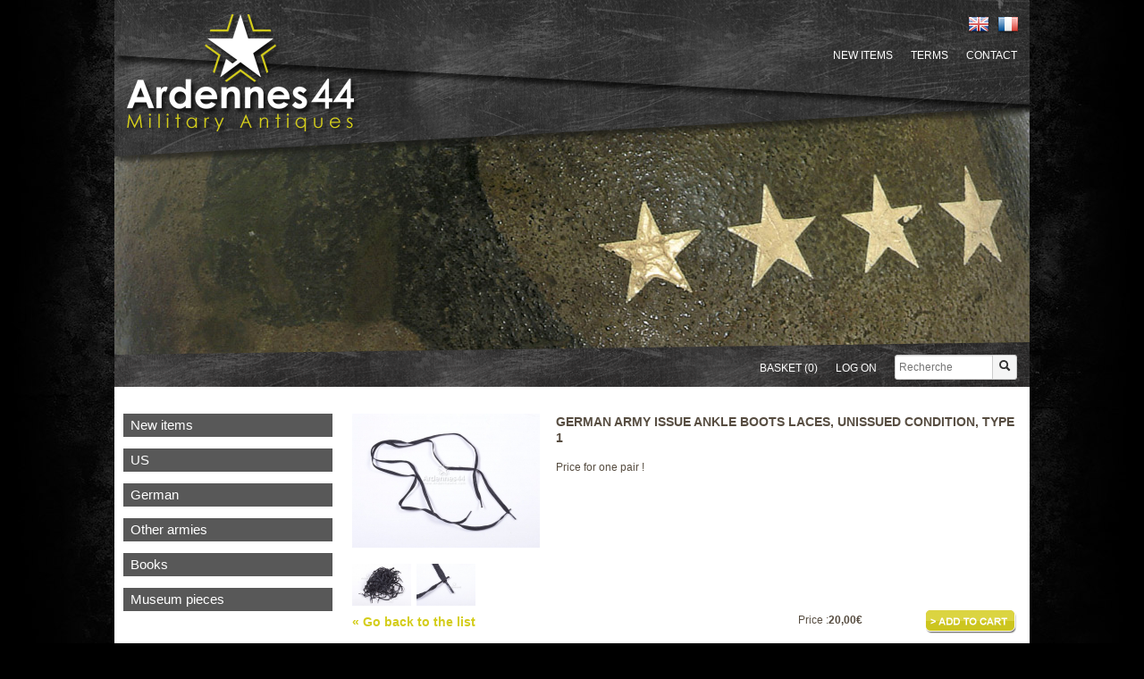

--- FILE ---
content_type: text/html; charset=ISO-8859-1
request_url: http://www.ardennes44.com/en/items/footwear__boots/germany/wehrmacht/german-army-issue-ankle-boots-laces-unissued-condition-type-1.htm
body_size: 7717
content:
<!DOCTYPE html PUBLIC "-//W3C//DTD XHTML 1.0 Transitional//EN" "http://www.w3.org/TR/xhtml1/DTD/xhtml1-transitional.dtd">
<html xmlns="http://www.w3.org/1999/xhtml">
    <head>
        <title></title>
        <BASE HREF="http://www.ardennes44.com">
            <meta http-equiv="content-type" content="text/html; charset=ISO-8859-1" />
            <link rel="shortcut icon" href="/favicon.ico" />
            <meta http-equiv="content-language" content="en" />
                        <link rel="stylesheet" href="http://www.ardennes44.com/css/prettyPhoto.css" type="text/css" media="screen" charset="utf-8" />
                            <link rel="stylesheet" href="/css/mainStyle1.css" type="text/css" media="screen" charset="utf-8" />
                            <link rel="stylesheet" href="http://www.ardennes44.com/css/custom-theme/jquery-ui-1.8.17.custom.css" type="text/css" media="screen" charset="utf-8" />
            <script type="text/javascript" src="http://www.ardennes44.com/scripts/jquery-1.6.2.min.js"></script>
            <script type="text/javascript" src="http://www.ardennes44.com/scripts/jquery.validate.js"></script>
            <script type="text/javascript" src="http://www.ardennes44.com/scripts/swfobject.js"></script>
            <script type="text/javascript" src="http://www.ardennes44.com/scripts/functions.js"></script>
            <script type='text/javascript' src="http://www.ardennes44.com/scripts/hoverIntent.js"></script>
            <script type='text/javascript' src="http://www.ardennes44.com/scripts/superfish.js"></script>
            <script type='text/javascript' src="http://www.ardennes44.com/scripts/supersubs.js"></script>
            <script type='text/javascript' src="http://www.ardennes44.com/scripts/chosen.jquery.min.js"></script>
            <script type="text/javascript" src="http://www.ardennes44.com/scripts/jquery.prettyPhoto.js" charset="utf-8"></script>
            <script type="text/javascript" src="http://www.ardennes44.com/scripts/jquery.bxSlider.js"></script>
            <script type="text/javascript" src="http://www.ardennes44.com/scripts/customs.js"></script>
            <script type="text/javascript" src="http://www.ardennes44.com/scripts/jquery-ui-1.8.17.custom.min.js"></script> 
                        <script type="text/javascript" charset="utf-8">
                $(document).ready(function () {
                    $("a[rel^='prettyPhoto']").prettyPhoto({theme: 'light_square', opacity: 0.50, allow_resize: false, overlay_gallery: true, show_title: false, social_tools: false});
                    $("#incentivesItems").bxSlider({
                        controls: false,
                        pause: 4000,
                        speed: 1000,
                        mode: 'horizontal',
                        pager: true,
                        buildPager: function (slideIndex) {
                            return '<a href=""><img src="/images/empty.png" width="18" height="18" /></a>';
                        }
                    });

                    $("#pressArticlesHome").bxSlider({
                        controls: false,
                        pause: 4000,
                        speed: 1000,
                        mode: 'horizontal',
                        pager: true,
                        buildPager: function (slideIndex) {
                            return '<a href=""><img src="/images/empty.png" width="18" height="18" /></a>';
                        }
                    });

                    $(".scroll").click(function (event) {
                        event.preventDefault();
                        var full_url = this.href;
                        var parts = full_url.split("#");
                        var trgt = parts[1];
                        var target_offset = $("#" + trgt).offset();
                        var target_top = target_offset.top;
                        $('html, body').animate({scrollTop: target_top}, 500);
                    });

                    $("#forgottenPwdContSwap").click(function (event) {
                        event.preventDefault();
                        $("#loginFormCont").css("display", "none");
                        $("#forgottenPwdCont").css("display", "block");
                    });
                    $("#loginFormContSwap").click(function (event) {
                        event.preventDefault();
                        $("#forgottenPwdCont").css("display", "none");
                        $("#loginFormCont").css("display", "block");
                    });

                    $("#displayMoreNews").live("click", function () {
                        $.ajax({
                            type: "POST",
                            url: "/ajaxCalls.php",
                            data: "type=displayMoreNews",
                            success: function (html) {
                                $("#newsContainer").append(html);
                            }
                        });
                    });

                    $(".addToCart").live("click", function () {
                        var id = $(this).val();
                        $.ajax({
                            type: "POST",
                            url: "/ajaxCalls.php",
                            data: "type=addToCart&id=" + id,
                            success: function (html) {
                                window.location = html;
                            }
                        });
                    });

                    $(".tab-toggle").live("click", function () {
                        $(".tab-pane").removeClass("active");
                        $(".tab-toggle").parent().removeClass("active");
                        $($(this).attr("href")).addClass("active");
                        $(this).parent().addClass("active");
                        return false;

                    });

                    $(".toggle").append(" <img src='/images/toggleHide.png' />");
                    $(".toggle").live("click", function () {
                        var elem = $(this);
                        $(this).next().toggle(400, function () {
                            img = elem.find("img").attr("src");
                            if (elem.find("img").attr("src").indexOf("Show") > 0)
                                elem.find("img").attr("src", img.replace("Show", "Hide"));
                            else
                                elem.find("img").attr("src", img.replace("Hide", "Show"));
                        });
                    });
                    $('#faqContainer [href^=#]').click(function (e) {
                        e.preventDefault()
                    });
                    $(".question").live("click", function () {
                        $(".reponse").slideUp(500);
                        if (!$(this).find('div.reponse').is(":visible"))
                            $(this).find('div.reponse').slideDown(500);
                    });
                    $(".delItem").live("click", function () {
                        $.ajax({
                            type: "POST",
                            url: "/ajaxCalls.php",
                            data: "type=delItem&ref=" + $(this).attr("name"),
                            success: function (html) {
                                window.location.reload();
                            }
                        });
                    });
                    $("#record_order").live("click", function () {
                        $.ajax({
                            type: "POST",
                            url: "/ajaxCalls.php",
                            data: "type=recordOrder",
                            success: function (html) {
                                $("#record_order").after(html);
                                $("#proceedPaymentNow").submit();
                            }
                        });
                    });
                    $(".item_qty").live("change", function () {
                        $.ajax({
                            type: "POST",
                            url: "/ajaxCalls.php",
                            data: "type=updItem&ref=" + $(this).attr("name") + "&qty=" + $(this).val(),
                            success: function (html) {
                                window.location.reload();
                            }
                        });
                    });
                    //$("#cus_delivery_fk_countries").html($("#cus_billing_fk_countries option:selected").text());
                    
                    $("#cus_billing_fk_countries").live("change", function () {
                        var countries= [
                            "at",
                            "be",
                            "bg",
                            "cy",
                            "cz",
                            "dk",
                            "ee",
                            "fi",
                            "fr",
                            "de",
                            "el",
                            "hu",
                            "ie",
                            "it",
                            "lv",
                            "lt",
                            "lu",
                            "mt",
                            "nl",
                            "pl",
                            "pt",
                            "ro",
                            "sk",
                            "si",
                            "es",
                            "se",
                            "gb"
                        ];                        
                        if($(this).val() != "" && in_array($(this).val(),countries)){
                            $("#cus_billing_vatNumber,.isVatBtn").removeProp("disabled");
                        } else {
                            $("#cus_billing_vatNumber").val("");
                            $("#cus_billing_vatNumber,.isVatBtn").prop("disabled", "disabled");
                        }
                        $("#cus_delivery_fk_countries").val($("#cus_billing_fk_countries").val());
                    });
                    $("#cus_billing_fk_countries").trigger("change");

                    $("#adressesForm input").live("change", function () {
                        if ($('#cus_billing_eq_delivery').is(':checked')) {
                            $("#" + $(this).attr("id").replace("billing", "delivery")).val($(this).val());
                        }
                        ;
                    });

                    $("#adressesForm #cus_billing_eq_delivery").live("change", function () {
                        if ($(this).is(':checked')) {
                            $("#adressesForm [id^=cus_billing]").each(function () {
                                $("#" + $(this).attr("id").replace("billing", "delivery")).val($(this).val());
                            });
                            //$("#"+$(this).attr("id").replace("billing","delivery")).val($(this).val());
                        }
                        ;
                    });

                    $(".icon-search").live("click", function () {
                        $("#quickSearch").submit();
                    });


                    $("#adressesForm [id^=cus_delivery]").live("keypress", function () {
                        $('#cus_billing_eq_delivery').attr('checked', false);

                    });

                    $("#loginForm").validate();
                    $("#connectionParamsForm").validate();
                    $("#registerForm").validate();
                    $("#adressesForm").validate();
                    $("#commentForm").validate();
                    $("#addProductForm").validate();
                    $("#forgottenPwdForm").validate();

                    $("#carConfigurator select").live("change", function () {
                        updCarConfig();
                    });
                    $(".customer_deletes_order").live("click", function () {
                        var ref = $(this).attr("name");
                        if (confirm("Are you sure you wish to delete the data??")) {
                            $.ajax({
                                type: "POST",
                                url: "/ajaxCalls.php",
                                data: "type=customer_deletes_order&ref=" + ref,
                                success: function (html) {
                                    window.location.reload();
                                }
                            });
                        }
                        return false;
                    });

                    $(".paymentTypeRadio").live("change", function () {
                        $("#proceed_payment_btn	").css("display", "none");
                        var paymentType = $(this).val();
                        $.ajax({
                            type: "POST",
                            url: "/ajaxCalls.php",
                            data: "type=setPaymentMethod&paymentType=" + paymentType,
                            success: function (html) {
                                $("#proceed_payment_btn").css("display", "block");
                            }
                        });
                    });

                    $(".seeOrder").live("click", function () {
                        var ref = $(this).attr("name").substr(4);
                        $.ajax({
                            type: "POST",
                            url: "/ajaxCalls.php",
                            data: "type=seeOrder&ref=" + ref,
                            success: function (html) {
                                window.location.reload();
                            }
                        });
                        return false;
                    });

                    $(".seeOrders").live("click", function () {
                        $.ajax({
                            type: "POST",
                            url: "/ajaxCalls.php",
                            data: "type=seeOrders",
                            success: function (html) {
                                window.location.reload();
                            }
                        });
                        return false;
                    });

                    $(".searchParams").change(function (event, value) {
                        $.ajax({
                            type: "POST",
                            url: "/ajaxCalls.php",
                            data: {type: "resetSearch"},
                            success: function (html) {
                                initFilters();
                            }
                        });
                    });

                    $(".prodMenu li").live("click", function (e) {
                        var ul = $(this).closest("ul");
                        if (ul.attr("class") == "prodMenu" && $(this).is('[id]')) {
                            pde(e);
                            var menuid = $(this).attr("id");
                            var sul = $(this).find(".prodSubMenu");
                            var b = $(this).find(".prodSubMenu").hasClass("shown");
                            $.ajax({
                                type: "POST",
                                url: "/ajaxCalls.php",
                                data: {type: "menuState", menuid: menuid, b: b}/*,
                                 success:function(html){
                                 console.log(html);
                                 },
                                 error:function(a,b,c){
                                 console.log(a+b+c);
                                 }*/
                            });
                            sul.slideToggle("slow", function () {
                                sul.toggleClass("shown");
                            });
                        } else {
                            e.stopPropagation();
                        }
                    });

                    $(".pagination").live("click", function () {
                        var p = $(this).attr("rel");
                        $.ajax({
                            type: "POST",
                            url: "/ajaxCalls.php",
                            data: {type: "paginateSwitchPage", p: p},
                            success: function (html) {
                                initFilters();
                            }
                        });
                    });
                    $("#keywordSearchBtn").click(function () {
                        if ($("#keywordSearch").val() != "") {
                            $.ajax({
                                type: "POST",
                                url: "/ajaxCalls.php",
                                data: {type: "addKeyword", keyword: $("#keywordSearch").val()},
                                success: function (html) {
                                    $("#keywords").html(html);
                                    $("#keywordSearch").val("");
                                    initFilters();
                                }
                            });
                        }
                    });
                    $("ul#keywords li img").live("click", function () {
                        var k = $(this).attr("name");
                        $.ajax({
                            type: "POST",
                            url: "/ajaxCalls.php",
                            data: {type: "removeKeyword", k: k},
                            success: function (html) {
                                $("#keywords").html(html);
                                initFilters();
                            }
                        });
                    });

                    $("ul#keywords li img").live("click", function () {
                        var k = $(this).attr("name");
                        $.ajax({
                            type: "POST",
                            url: "/ajaxCalls.php",
                            data: {type: "removeKeyword", k: k},
                            success: function (html) {
                                $("#keywords").html(html);
                                initFilters();
                            }
                        });
                    });

                    $(".orderby").live("change", function () {
                        var by = $(this).val();
                        $.ajax({
                            type: "POST",
                            url: "/ajaxCalls.php",
                            data: {type: "orderby", by: by},
                            success: function (html) {
                                initFilters();
                            }
                        });
                    });
                    
                    
                     /**/
                    //0824714883
                    $(".isVatBtn").live("click", function () {
                        var elm=$(this);
                        elm.val("Wait...");
                        $.ajax({
                            url: "/ajaxCalls.php",
                            type: "post",
                            data: {
                                type: "checkVat",
                                country: $("#cus_billing_fk_countries").val().toLowerCase(),
                                nb: $("#cus_billing_vatNumber").val()
                            },
                            success: function (response)
                            {
                                if(response==1){
                                    $("#cus_billing_vatNumber").css({border: "3px solid green"});
                                }else{
                                    $("#cus_billing_vatNumber").css({border: "border: 1px solid #ccc"});
                                }
                                elm.val("Validate");
                                
                            }
                        })
                    });
                    
                    
                    

                    $("#subscribeEmail").live("click", function () {
                        subscribeEmail();
                    });

                    $("#slider-range").slider({
                        range: true,
                        min: 0,
                        max: 20000,
                        values: [0, 20000],
                        slide: function (event, ui) {
                            $("#amount").val(ui.values[ 0 ] + "€ - " + ui.values[ 1 ] + "€");
                        }
                    });

                    $("#amount").val($("#slider-range").slider("values", 0) + "€ - " + $("#slider-range").slider("values", 1) + "€");

initFilters();
                });
                $.validator.setDefaults({
                    submitHandler: function (f) {
                        if (f.name == "loginForm") {
                            getConnected();
                        } else if (f.name == "registerForm") {
                            register();
                        } else if (f.name == "connectionParamsForm") {
                            setParamsConnection();
                        } else if (f.name == "forgottenPwdForm") {
                            sendPwd();
                        } else {
                            document.f.submit();
                        }
                    }
                });




                function subscribeEmail() {
                    $.ajax({
                        type: "POST",
                        url: "/ajaxCalls.php",
                        data: "type=subscribeEmail&email=" + $("#email4Newsletter").val(),
                        success: function (html) {
                            if (html == "ok")
                                $("#email4Newsletter").val("Thank you");
                            else if (html == "ko")
                                $("#email4Newsletter").val("Incorrect e-mail format");
                        },
                        error: function () {
                            alert('failure');
                        }
                    });
                }


                function pde(e)//Function to prevent Default Events
                {
                    if (e.preventDefault)
                        e.preventDefault();
                    else
                        e.returnValue = false;
                }
                
                function in_array(needle, haystack) {
                    for(var i in haystack) {
                        if(haystack[i] == needle) return true;
                    }
                    return false;
                }
                function getConnected() {
                    $.ajax({
                        type: "POST",
                        url: "/ajaxCalls.php",
                        data: {type: "getConnected", login: $("#login").val(), pwd: $("#pwd").val()},
                        success: function (html)
                        {
                            if (html == "ko") {
                                $("#login").val("").removeClass("valid").addClass("error");
                                $("#pwd").val("").removeClass("valid").addClass("error");
                                $("#getConnected").after("<div class='errorMsg'>Your email or your password is wrong.</div>");
                                $(".errorMsg").fadeIn(200, function () {
                                    $(".errorMsg").delay(2000).fadeOut(200, function () {
                                        $(".errorMsg").remove();
                                    });
                                });
                            } else {
                                parent.window.location = html;
                            }
                        }
                    });
                }
                ;

                function initSubcategoriesSelect() {
                    $.ajax({
                        type: "POST",
                        url: "/ajaxCalls.php",
                        data: {type: "initSubcategoriesSelect"},
                        success: function (html) {
                            $("#subcategoriesSelect").html(html);
                        }
                    });
                }
                function initRegionsSelect() {
                    $.ajax({
                        type: "POST",
                        url: "/ajaxCalls.php",
                        data: {type: "initRegionsSelect"},
                        success: function (html) {
                            $("#regionsSelect").html(html);
                        }
                    });
                }

                function sendPwd() {
                    var cid = $("#pwdlogin").val();
                    $.ajax({
                        type: "POST",
                        url: "/ajaxCalls.php",
                        data: {type: "sendPwd", id: cid},
                        success: function (html)
                        {
                            $("#loginFormSub").after("<div class='validMsg'>We have sent your password to this address. Please check your spam folder if you didn't receive anything (especially for htomail addresses)</div>");
                            $(".validMsg").fadeIn(200, function () {
                                $(".validMsg").delay(5000).fadeOut(200, function () {
                                    $(".validMsg").remove();
                                });
                            });
                        }
                    });
                }

                function setParamsConnection() {
                    $.ajax({
                        type: "POST",
                        url: "/ajaxCalls.php",
                        data: {type: "setParamsConnection", login: $("#login").val(), pwd: $("#pwd").val(), cuslg: $("#cuslg").val()},
                        success: function (html)
                        {
                            if (html == "ko") {
                                $("#setParamsConnection").after("<div class='errorMsg'>This email already exists!</div>");
                                $(".errorMsg").fadeIn(200, function () {
                                    $(".errorMsg").delay(2000).fadeOut(200, function () {
                                        $(".errorMsg").remove();
                                    });
                                });
                            } else {
                                $("#setParamsConnection").after("<div class='validMsg'>Data saved</div>");
                                $(".validMsg").fadeIn(200, function () {
                                    $(".validMsg").delay(2000).fadeOut(200, function () {
                                        $(".validMsg").remove();
                                    });
                                });
                            }
                        }
                    });
                }
                ;

                function showPaginate() {
                    //$("#productsContainer").html("sdfsdfdfs");
                    $.ajax({
                        type: "POST",
                        url: "/ajaxCalls.php",
                        data: {type: "paginate"},
                        success: function (html) {
                            $(".paginate").html(html);
                        }
                    });
                }

                function register() {
                    $.ajax({
                        type: "POST",
                        url: "/ajaxCalls.php",
                        data: {type: "register", login: $("#newlogin").val(), pwd: $("#newpwd").val()},
                        success: function (html)
                        {
                            if (html == "exists" || html == "email" || html == "pwd") {
                                if (html == "exists")
                                    errorMsg = "This email is already associated with an existing account. We have sent your password to this address. Please check your spam folder if you didn't receive anything (especially for htomail addresses)";
                                else if (html == "email")
                                    errorMsg = "Incorrect e-mail format";
                                else if (html == "pwd")
                                    errorMsg = "Le mot de passe requiert au moins 5 caractères";
                                $("#newlogin").val("").removeClass("valid").addClass("error");
                                $("#newpwd").val("").removeClass("valid").addClass("error");
                                $("#doRegister").after("<div class='errorMsg'>" + errorMsg + "</div>");
                                $(".errorMsg").fadeIn(200, function () {
                                    $(".errorMsg").delay(5000).fadeOut(200, function () {
                                        $(".errorMsg").remove();
                                    });
                                });
                            } else {
                                parent.window.location = html;
                            }
                        }
                    });
                }
                ;

                function initFilters() {
                    $("#productsContainer").css("background-image", "url(/images/loadinfo.gif)").html("");
                    $.ajax({
                        type: "POST",
                        url: "/ajaxCalls.php",
                        data: {
                            type: "initFilters",
                            category: $("#categoriesSelect").val(),
                            subcategory: $("#subcategoriesSelect").val(),
                            country: $("#countriesSelect").val(),
                            region: $("#regionsSelect").val(),
                            new_flag: ($('input[name="new_flag"]').is(':checked')) ? 1 : 0,
                            museum_flag: ($('input[name="museum_flag"]').is(':checked')) ? 1 : 0,
                            archive_flag: ($('input[name="archive_flag"]').is(':checked')) ? 1 : 0,
                            bestseller_flag: ($('input[name="bestseller_flag"]').is(':checked')) ? 1 : 0,
                            amount: $("#amount").val().replace(/€/g, "").replace(/(\s)/g, "")},
                        success: function (html) {

                                                $("#productsContainer")	
                                                .clearQueue()				
                                                .delay(400)
                                                .queue(function(){						
                                                        $("#productsContainer").css("background-image","none").html(html);
                                                        $("a[rel^='prettyPhoto']").prettyPhoto({theme:'light_square',opacity: 0.50,allow_resize: false, overlay_gallery: true,show_title: false,social_tools: false});
                                                });
                                                showPaginate();
                                                                        },
                        error: function () {
                            console.log('fatal error');
                        }
                    });
                }
            </script>
    </head>

    <body>	
        <div id="container">
                            <div id="topPart">
                    <div id="logo"><a href="http://www.ardennes44.com/en/"><img src="/images/logo.png" alt="Ardennes44" /></a></div>
                    <div id="banner">
                        <div style="position:absolute;top:0px;left:0px;">
                            <div id="picLoader">
                                <div><img src="/banner_images/default.jpg" width="1024" height="283" alt=""/></div>   
                            </div>                        
                        </div>
                        <div class="dots"></div>
                    </div> 
                    <div style="background-image:url(/images/topPartMask1.png); width:1024px; height:186px; position:absolute; top:0px; right:0px; z-index:99990">  </div>
                    <div id="menu">
                        <ul>
                            <li><a  href="http://www.ardennes44.com/en/items/new.htm">New Items</a></li><li><a  href="http://www.ardennes44.com/en/general-conditions-of-sale.htm">Terms</a></li><li><a  href="http://www.ardennes44.com/en/contact.htm">Contact</a></li>                        </ul>

                    </div>

                    <div id="lgMenu">
                        <a href="/en/items/footwear__boots/germany/wehrmacht/german-army-issue-ankle-boots-laces-unissued-condition-type-1.htm"><img style="margin-bottom: 0px;" src="/images/flags/24/en.png" /></a>&nbsp;&nbsp;&nbsp;<a href="/fr/items/bottes__chaussures/allemagne/wehrmacht/paire-de-lacets-reglementaire-de-brodequins-allemand-etat-neuf-type-1.htm"><img style="margin-bottom: 0px;" src="/images/flags/24/fr.png" /></a>                
                    </div>
                    <div style="background-image:url(/images/topPartMask2.png); width:1024px; height:50px; position:absolute; bottom:0px; right:0px; z-index:99991;">
                        <div id="userMenu">
                            <li><a href="/en/shop/cart.htm" class="cart">Basket (0)</a></li>
                            <li><a href='/en/shop/sign-in.htm' class='cart'>Log on</a></li>                            <li>
                                <form class="form-search quick-search" id="quickSearch" name="quickSearch" method="post" action="/request.php"  >
                                    <div class="input-append">
                                        <input type="text" class="keywords" name="keywords" placeholder="Recherche" style="margin:0px;">
                                            <input type="hidden" name="type" value="quickSearch" />
                                            <input type="hidden" name="redir" value="Result" />
                                            <span class="add-on"><i class="icon-search"></i></span>
                                    </div>
                                    <button class="btn submit" type="submit">Search</button>
                                </form>                       
                            </li> 
                        </div>
                    </div>
                </div>
                 
            <div id="middlePart">
                                    <div id="leftPart">

                        <div id="menuCategories">
                            <ul class="prodMenu"><li><a href='/en/items/new.htm'>New items</a></li><li id='m1'><a href='#'>US</a><ul class="prodSubMenu"><li><a href='/en/items/belts_buckles__y-straps/united-states.htm'>Belts, Buckles & Y-straps (0)</a></li><li><a href='/en/items/demolition_grenades/united-states.htm'>Demolition, grenades (0)</a></li><li><a href='/en/items/documents__photographs/united-states.htm'>Documents & Photographs (0)</a></li><li><a href='/en/items/edged_weapons/united-states.htm'>Edged Weapons (0)</a></li><li><a href='/en/items/equipment/united-states.htm'>Equipment (1)</a></li><li><a href='/en/items/flightgear/united-states.htm'>Flightgear (0)</a></li><li><a href='/en/items/footwear__boots/united-states.htm'>Footwear & Boots (0)</a></li><li><a href='/en/items/headgear/united-states.htm'>Headgear (0)</a></li><li><a href='/en/items/helmets__parts/united-states.htm'>Helmets & parts (0)</a></li><li><a href='/en/items/insignia/united-states.htm'>Insignia (0)</a></li><li><a href='/en/items/medals__awards/united-states.htm'>Medals & Awards (0)</a></li><li><a href='/en/items/medical_equipment/united-states.htm'>Medical Equipment (0)</a></li><li><a href='/en/items/miscellaneous/united-states.htm'>Miscellaneous (0)</a></li><li><a href='/en/items/personal_items/united-states.htm'>Personal items (0)</a></li><li><a href='/en/items/pioneer_equipment/united-states.htm'>Pioneer Equipment (0)</a></li><li><a href='/en/items/uniforms__accessories/united-states.htm'>Uniforms & Accessories (2)</a></li><li><a href='/en/items/wac_waves_nurses/united-states.htm'>WAC, WAVES, Nurses (0)</a></li><li><a href='/en/items/weapons__accessories/united-states.htm'>Weapons & Accessories (0)</a></li></ul></li><li id='m2'><a href='#'>German</a><ul class="prodSubMenu"><li><a href='/en/items/belts_buckles__y-straps/germany.htm'>Belts, Buckles & Y-straps (0)</a></li><li><a href='/en/items/documents__photographs/germany.htm'>Documents & Photographs (3)</a></li><li><a href='/en/items/edged_weapons/germany.htm'>Edged Weapons (0)</a></li><li><a href='/en/items/equipment/germany.htm'>Equipment (0)</a></li><li><a href='/en/items/flightgear/germany.htm'>Flightgear (0)</a></li><li><a href='/en/items/footwear__boots/germany.htm'>Footwear & Boots (3)</a></li><li><a href='/en/items/headgear/germany.htm'>Headgear (0)</a></li><li><a href='/en/items/helmets__parts/germany.htm'>Helmets & parts (0)</a></li><li><a href='/en/items/insignia/germany.htm'>Insignia (18)</a></li><li><a href='/en/items/medals__awards/germany.htm'>Medals & Awards (0)</a></li><li><a href='/en/items/medical_equipment/germany.htm'>Medical Equipment (0)</a></li><li><a href='/en/items/miscellaneous/germany.htm'>Miscellaneous (0)</a></li><li><a href='/en/items/personal_items/germany.htm'>Personal items (0)</a></li><li><a href='/en/items/pioneer_equipment/germany.htm'>Pioneer Equipment (0)</a></li><li><a href='/en/items/uniforms__accessories/germany.htm'>Uniforms & Accessories (1)</a></li><li><a href='/en/items/vehicles_parts/germany.htm'>Vehicles parts (0)</a></li><li><a href='/en/items/weapons__accessories/germany.htm'>Weapons & Accessories (0)</a></li><li><a href='/en/items/ww1/germany.htm'>WW1 (0)</a></li></ul></li><li id='m3'><a href='#'>Other armies</a><ul class="prodSubMenu"><li><a href='/en/items/edged_weapons/other_countries.htm'>Edged Weapons (0)</a></li><li><a href='/en/items/equipment/other_countries.htm'>Equipment (0)</a></li><li><a href='/en/items/flightgear/other_countries.htm'>Flightgear (0)</a></li><li><a href='/en/items/footwear__boots/other_countries.htm'>Footwear & Boots (0)</a></li><li><a href='/en/items/headgear/other_countries.htm'>Headgear (0)</a></li><li><a href='/en/items/helmets__parts/other_countries.htm'>Helmets & parts (0)</a></li><li><a href='/en/items/insignia/other_countries.htm'>Insignia (0)</a></li><li><a href='/en/items/medical_equipment/other_countries.htm'>Medical Equipment (0)</a></li><li><a href='/en/items/miscellaneous/other_countries.htm'>Miscellaneous (1)</a></li><li><a href='/en/items/uniforms__accessories/other_countries.htm'>Uniforms & Accessories (0)</a></li><li><a href='/en/items/weapons__accessories/other_countries.htm'>Weapons & Accessories (0)</a></li></ul></li><li><a href='/en/items/books.htm'>Books</a></li><li><a href='/en/items/museum.htm'>Museum pieces</a></li></ul>            	
                        </div>
                        <div class="clear">&nbsp;</div>

                        <div id="configurator" style="display:none;">
                            <div class="ctitle">Filtrer</div>
                            <div style="padding:5px">
                                <input type="checkbox" class="cbflag" name="new_flag" value="1"  /> Nouveautés<br />
                                <input type="checkbox" class="cbflag" name="museum_flag" value="1"  /> Pièces de musée<br />
                                <input type="checkbox" class="cbflag" name="archive_flag" value="1"  /> Inclure les archives<br />
                                <input type="checkbox" class="cbflag" name="bestseller_flag" value="1"  /> Meilleures ventes<br />
                                <br />

                                <div>
                                    Catégorie :<br />
                                    <select id="categoriesSelect" class="searchParams" name=""><option value="0">Tout</option>
                                        <option  value=4>Belts, Buckles & Y-straps</option><option  value=12>Books (out of print & reference)</option><option  value=3524>Demolition, grenades</option><option  value=11>Documents & Photographs</option><option  value=19>Edged Weapons</option><option  value=10>Equipment</option><option  value=208>Flightgear</option><option  value=207>Footwear & Boots</option><option  value=9>Headgear</option><option  value=2>Helmets & parts</option><option  value=5>Insignia</option><option  value=16>Medals & Awards</option><option  value=20>Medical Equipment</option><option  value=18>Miscellaneous</option><option  value=17>Personal items</option><option  value=1602>Pioneer Equipment</option><option  value=3>Uniforms & Accessories</option><option  value=36>Vehicles parts</option><option  value=3525>WAC, WAVES, Nurses</option><option  value=31>Weapons & Accessories</option><option  value=1635>WW1</option>                                    </select>

                                </div>
                                <div>
                                    Sous-catégorie :<br />
                                    <select id="subcategoriesSelect" class="searchParams" name=""><option value="-1">Tout</option>
                                                                            </select>	
                                </div>
                                <div>
                                    Militaria par pays :<br />
                                    <select id="countriesSelect" class="searchParams" name="">
                                        <option value="">Afficher tout</option>
                                        <option  value=de>Germany</option><option  value=oc>Other countries</option><option  value=us>United States</option>                                    </select>	
                                </div>
                                <br />
                                <div id="priceRange">
                                    <label for="amount">Prix :</label>
                                    <input type="text" class="searchParams" id="amount" style="width:100%; border:0; background-color:#ffffff;" value="0-20000 " />
                                </div>			
                                <div id="slider-range"></div>	
                                <br />
                                <div>
                                    Mot(s) clé(s) :
                                    <ul id="keywords">
                                                                            </ul>
                                    <input type="text" id="keywordSearch" name="" style="width:76px; height:16px; font-size:11px;" /> <input id="keywordSearchBtn" type="button" value="Ajouter" />                        
                                </div>	
                            </div>
                        </div>


                        <div class="clear">&nbsp;</div>


                                            </div>
                                    <div id="page-content">

                    <div id="texts">				
                        
<div class="productDetails">
	<a href="http://www.ardennes44.com" class="back2list">&laquo; Go back to the list</a>
	<div class="thumb"><a href="/gal.php?src=http://www.ardennes44.com/product_images/5845edae4f6c3.jpg&iframe=true&width=1024&height=711" rel="prettyPhoto[group]" target="_blank"><img src="/product_images/thumbs/5845edae4f6c3.jpg" alt="" width="210"></a><br /><br />
	<a class='miniThumb  ' href='/gal.php?src=/product_images/5845edade8874.jpg&iframe=true&width=1024&height=711' rel='prettyPhoto[group]' target='_blank'><img src='/product_images/thumbs/5845edade8874.jpg' width='66' /></a><a class='miniThumb  ' href='/gal.php?src=/product_images/5845edaea07e1.jpg&iframe=true&width=1024&height=711' rel='prettyPhoto[group]' target='_blank'><img src='/product_images/thumbs/5845edaea07e1.jpg' width='66' /></a>
	</div>  
	<div class="descr">
			<h2 class="name"><a href="/en/items/footwear__boots/germany/wehrmacht/german-army-issue-ankle-boots-laces-unissued-condition-type-1.htm">German Army issue ankle boots laces, unissued condition, type 1</a></h2>			
			<div style="padding-right:10px;"><p>Price for one pair !</p></div>
	</div>
	<br class="clear" />
		
	<div class="addToCaddy">
		<div class="ref"> </div>
		<div class="price">Price :<span style='font-weight:bold;'>20,00€ </span></div>
		<div class="addToCaddyBtn">
		<input type="image" style="margin-top:4px;cursor:pointer" src="/images/addToCaddyen.png" class="addToCart" value="4935" /> 
		</div>	
		<br class="clear" />	
	</div>
	
	<br class="clear" />
</div>                        <div class="clear">&nbsp;</div>			
                    </div>
                </div>
                <div class="clear">&nbsp;</div>

                <div class="clear">&nbsp;</div>
            </div>
                            <div id="footer">

                    <div class="fourthCol">
                        <div class="wrap">
                            <h4>Nos partenaires :</h4>
                            <ul>
                                <li><a  href="http://www.december44.com" target="_blank">December 44 Historical Museum</a></li><li><a  href="http://www.baugnez44.be" target="_blank">Baugnez 44 Historical Center</a></                            </ul>
                        </div>
                    </div>

                    <div class="fourthCol">
                        <div class="wrap">
                            <h4>Favorites :</h4>
                            <ul>
                                <li><a href="/en/items/new.htm">New items</a></li>
                                <li><a href="/en/items/archives.htm">Archives</a></li>
                                <li><a href="/en/items/museum.htm">Museum pieces</a></li>
                            </ul>
                        </div>
                    </div>

                    <div class="fourthCol">
                        <div class="wrap">
                            <h4>Informations :</h4>
                            <ul>
                                <li><a class="" href="/en/sitemap.htm">Sitemap</a></li><li><a class="" href="/en/general-conditions-of-sale.htm">Terms</a></li><li><a class="" href="/en/contact.htm">Contact</a></li>                            </ul>
                        </div>
                    </div>

                    <div class="fourthCol" style="width:300px;">
                        <div class="wrap">
                            <div style="float:left; width:48%">
                                <div><a href="http://www.ogone.be/en/solutions/Security%20and%20Fraud%20Prevention.aspx" target="_blank"><img src="/images/ogone.png" alt="Ogone" title="Ogone" /></a></div>
                                <br />
                                <div class="uc small">
                                    <p>Ardennes 44</p>
<p>Rue de l’Eglise, 7/B<br />B-4987  La Gleize</p>          
                                </div>
                            </div>
                            <div style="float:right; width:48%">
                                <div><img src="/images/logo2.png" alt="Ardennes44" title="Ardennes44" /></div>
                                <br />
                                <div class="uc small">© 2012 Ardennes 44 All Rights Reserved.</div>
                                <br />
                                <div class="calign"><a href="http://www.facebook.com/ardennes44" target="_blank"><img src="/images/fbout.png" alt="Facebook" title="Facebook" onmouseover="this.src = '/images/fbover.png'" onmouseout="this.src = '/images/fbout.png'" /></a></div>
                                <br />
                            </div>
                        </div>
                    </div>
                    <div class="baseline">
                                            </div>
                </div>
                        </div>
    </body>
</html>


--- FILE ---
content_type: text/html; charset=ISO-8859-1
request_url: http://www.ardennes44.com/ajaxCalls.php
body_size: 2844
content:
 
<div class="productPreview">
	<div class="thumb"><a href="/en/items/insignia/germany/wehrmacht/heer-cavalry-signals-personnel-s-trade-insignia-3.htm"><img src="/product_images/thumbs/53d232cfa9c15.jpg" alt="" width="210"></a></div>  
	<div class="descr">
			<h2 class="name"><a href="/en/items/insignia/germany/wehrmacht/heer-cavalry-signals-personnel-s-trade-insignia-3.htm">Heer cavalry signals personnel’s trade insignia.</a></h2>			
			<div style="padding-right:10px;"> <a href="/en/items/insignia/germany/wehrmacht/heer-cavalry-signals-personnel-s-trade-insignia-3.htm">Read more</a></div>
	</div>
	<br class="clear" />
		
	<div class="addToCaddy">
		<div class="ref"> </div>
		<div class="price">Price :<span style='font-weight:bold;'>20,00€ </span></div>
		<div class="addToCaddyBtn">
		<input type="image" style="margin-top:4px;cursor:pointer" src="/images/addToCaddyen.png" class="addToCart" value="1553" /> 
		</div>	
	</div>
	
	<div class="clear">&nbsp;</div>	
</div> 
<div class="productPreview">
	<div class="thumb"><a href="/en/items/documents__photographs/germany/wehrmacht/german-set-of-3-explanatory-documents-against-the-gas.htm"><img src="/product_images/thumbs/5308cd9f1a30c.jpg" alt="" width="210"></a></div>  
	<div class="descr">
			<h2 class="name"><a href="/en/items/documents__photographs/germany/wehrmacht/german-set-of-3-explanatory-documents-against-the-gas.htm">German Set of 3 explanatory documents against the gas.</a></h2>			
			<div style="padding-right:10px;"> <a href="/en/items/documents__photographs/germany/wehrmacht/german-set-of-3-explanatory-documents-against-the-gas.htm">Read more</a></div>
	</div>
	<br class="clear" />
		
	<div class="addToCaddy">
		<div class="ref"> </div>
		<div class="price"></div>
		<div class="addToCaddyBtn">
		<img src="/images/solden.png" > 
		</div>	
	</div>
	
	<div class="clear">&nbsp;</div>	
</div> 
<div class="productPreview">
	<div class="thumb"><a href="/en/items/insignia/germany/luftwaffe/matching-pair-of-luftwaffe-mecical-s-nco-s-shoulder-straps-unteroffizier-mint-condition.htm"><img src="/product_images/thumbs/56ce15985b975.jpg" alt="" width="210"></a></div>  
	<div class="descr">
			<h2 class="name"><a href="/en/items/insignia/germany/luftwaffe/matching-pair-of-luftwaffe-mecical-s-nco-s-shoulder-straps-unteroffizier-mint-condition.htm">Matching pair of Luftwaffe Mecical’s NCO’s shoulder straps (Unteroffizier), mint condition</a></h2>			
			<div style="padding-right:10px;"> <a href="/en/items/insignia/germany/luftwaffe/matching-pair-of-luftwaffe-mecical-s-nco-s-shoulder-straps-unteroffizier-mint-condition.htm">Read more</a></div>
	</div>
	<br class="clear" />
		
	<div class="addToCaddy">
		<div class="ref"> </div>
		<div class="price">Price :<span style='text-decoration:line-through;'>190,00 &euro;</span>&nbsp;&nbsp;&nbsp;<span style='color:#a53845;font-weight:bold;'>150,00€ </span></div>
		<div class="addToCaddyBtn">
		<input type="image" style="margin-top:4px;cursor:pointer" src="/images/addToCaddyen.png" class="addToCart" value="3542" /> 
		</div>	
	</div>
	
	<div class="clear">&nbsp;</div>	
</div> 
<div class="productPreview">
	<div class="thumb"><a href="/en/items/documents__photographs/germany/wehrmacht/training-leaflet-for-the-shooting-with-light-machine-gun.htm"><img src="/product_images/thumbs/5624a1d6859f7.jpg" alt="" width="210"></a></div>  
	<div class="descr">
			<h2 class="name"><a href="/en/items/documents__photographs/germany/wehrmacht/training-leaflet-for-the-shooting-with-light-machine-gun.htm">Training leaflet for the shooting with light machine gun</a></h2>			
			<div style="padding-right:10px;"> <a href="/en/items/documents__photographs/germany/wehrmacht/training-leaflet-for-the-shooting-with-light-machine-gun.htm">Read more</a></div>
	</div>
	<br class="clear" />
		
	<div class="addToCaddy">
		<div class="ref"> </div>
		<div class="price">Price :<span style='font-weight:bold;'>40,00€ </span></div>
		<div class="addToCaddyBtn">
		<input type="image" style="margin-top:4px;cursor:pointer" src="/images/addToCaddyen.png" class="addToCart" value="2927" /> 
		</div>	
	</div>
	
	<div class="clear">&nbsp;</div>	
</div> 
<div class="productPreview">
	<div class="thumb"><a href="/en/items/uniforms__accessories/germany/waffen_ss/sleeve-part-of-a-rare-ss-vt-deutschland-tunic-and-his-rare-name-tag.htm"><img src="/product_images/thumbs/54f8b1bad8cd5.jpg" alt="" width="210"></a></div>  
	<div class="descr">
			<h2 class="name"><a href="/en/items/uniforms__accessories/germany/waffen_ss/sleeve-part-of-a-rare-ss-vt-deutschland-tunic-and-his-rare-name-tag.htm">Sleeve part of a rare SS-VT « Deutschland » tunic and his rare name tag</a></h2>			
			<div style="padding-right:10px;">In 1995, roofers working on a house in Langres (France) discovered three German tunics in the attic of the house. These three jackets are the rare early models of the SS-VT worn by members of the SS Division « Deutschland ». It is visible to the right of the photo showing the three tunics at the time of the discovery. Early sleeve eagle zigzag machine applied. The tunic also had a name tag with the name Höllhuber... <a href="/en/items/uniforms__accessories/germany/waffen_ss/sleeve-part-of-a-rare-ss-vt-deutschland-tunic-and-his-rare-name-tag.htm">Read more</a></div>
	</div>
	<br class="clear" />
		
	<div class="addToCaddy">
		<div class="ref"> </div>
		<div class="price"></div>
		<div class="addToCaddyBtn">
		<img src="/images/solden.png" > 
		</div>	
	</div>
	
	<div class="clear">&nbsp;</div>	
</div> 
<div class="productPreview">
	<div class="thumb"><a href="/en/items/insignia/germany/luftwaffe/luftwaffe-medical-nco-s-greatcoat-collar-tabs.htm"><img src="/product_images/thumbs/53cfbfd3bafef.jpg" alt="" width="210"></a></div>  
	<div class="descr">
			<h2 class="name"><a href="/en/items/insignia/germany/luftwaffe/luftwaffe-medical-nco-s-greatcoat-collar-tabs.htm">Luftwaffe medical NCO’s greatcoat collar tabs.</a></h2>			
			<div style="padding-right:10px;"> <a href="/en/items/insignia/germany/luftwaffe/luftwaffe-medical-nco-s-greatcoat-collar-tabs.htm">Read more</a></div>
	</div>
	<br class="clear" />
		
	<div class="addToCaddy">
		<div class="ref"> </div>
		<div class="price">Price :<span style='font-weight:bold;'>45,00€ </span></div>
		<div class="addToCaddyBtn">
		<input type="image" style="margin-top:4px;cursor:pointer" src="/images/addToCaddyen.png" class="addToCart" value="1540" /> 
		</div>	
	</div>
	
	<div class="clear">&nbsp;</div>	
</div> 
<div class="productPreview">
	<div class="thumb"><a href="/en/items/insignia/###/heer-panzer-mechanic-1st-class-trade-badge-mint-condition.htm"><img src="/product_images/thumbs/53406d62b01c0.jpg" alt="" width="210"></a></div>  
	<div class="descr">
			<h2 class="name"><a href="/en/items/insignia/###/heer-panzer-mechanic-1st-class-trade-badge-mint-condition.htm">Heer Panzer mechanic 1st Class trade badge, mint condition.</a></h2>			
			<div style="padding-right:10px;"> <a href="/en/items/insignia/###/heer-panzer-mechanic-1st-class-trade-badge-mint-condition.htm">Read more</a></div>
	</div>
	<br class="clear" />
		
	<div class="addToCaddy">
		<div class="ref"> </div>
		<div class="price">Price :<span style='font-weight:bold;'>50,00€ </span></div>
		<div class="addToCaddyBtn">
		<input type="image" style="margin-top:4px;cursor:pointer" src="/images/addToCaddyen.png" class="addToCart" value="1194" /> 
		</div>	
	</div>
	
	<div class="clear">&nbsp;</div>	
</div> 
<div class="productPreview">
	<div class="thumb"><a href="/en/items/insignia/germany/wehrmacht/heer-artillery-gunner-s-proficiency-sleeve-badge-1.htm"><img src="/product_images/thumbs/538109360239b.jpg" alt="" width="210"></a></div>  
	<div class="descr">
			<h2 class="name"><a href="/en/items/insignia/germany/wehrmacht/heer-artillery-gunner-s-proficiency-sleeve-badge-1.htm">Heer artillery gunner’s proficiency sleeve badge.</a></h2>			
			<div style="padding-right:10px;"> <a href="/en/items/insignia/germany/wehrmacht/heer-artillery-gunner-s-proficiency-sleeve-badge-1.htm">Read more</a></div>
	</div>
	<br class="clear" />
		
	<div class="addToCaddy">
		<div class="ref"> </div>
		<div class="price">Price :<span style='font-weight:bold;'>65,00€ </span></div>
		<div class="addToCaddyBtn">
		<input type="image" style="margin-top:4px;cursor:pointer" src="/images/addToCaddyen.png" class="addToCart" value="1357" /> 
		</div>	
	</div>
	
	<div class="clear">&nbsp;</div>	
</div> 
<div class="productPreview">
	<div class="thumb"><a href="/en/items/equipment/united-states/infanterie/us-st-35-harness-for-dr-8-telephone-wire-reel.htm"><img src="/product_images/thumbs/5925c0332eece.jpg" alt="" width="210"></a></div>  
	<div class="descr">
			<h2 class="name"><a href="/en/items/equipment/united-states/infanterie/us-st-35-harness-for-dr-8-telephone-wire-reel.htm">US ST-35 harness for DR-8 telephone wire reel</a></h2>			
			<div style="padding-right:10px;">Unissued condition ST-35 neck strap for the DR-8 telephone wire reels. <a href="/en/items/equipment/united-states/infanterie/us-st-35-harness-for-dr-8-telephone-wire-reel.htm">Read more</a></div>
	</div>
	<br class="clear" />
		
	<div class="addToCaddy">
		<div class="ref"> </div>
		<div class="price"></div>
		<div class="addToCaddyBtn">
		<img src="/images/bookeden.png" > 
		</div>	
	</div>
	
	<div class="clear">&nbsp;</div>	
</div> 
<div class="productPreview">
	<div class="thumb"><a href="/en/items/miscellaneous/other_countries/angleterre/ww2-belgian-poster-against-the-nazisme.htm"><img src="/product_images/thumbs/58e56dc2e0679.jpg" alt="" width="210"></a></div>  
	<div class="descr">
			<h2 class="name"><a href="/en/items/miscellaneous/other_countries/angleterre/ww2-belgian-poster-against-the-nazisme.htm">WW2 Belgian poster against the nazisme</a></h2>			
			<div style="padding-right:10px;"> <a href="/en/items/miscellaneous/other_countries/angleterre/ww2-belgian-poster-against-the-nazisme.htm">Read more</a></div>
	</div>
	<br class="clear" />
		
	<div class="addToCaddy">
		<div class="ref"> </div>
		<div class="price"></div>
		<div class="addToCaddyBtn">
		<img src="/images/bookeden.png" > 
		</div>	
	</div>
	
	<div class="clear">&nbsp;</div>	
</div> 
<div class="productPreview">
	<div class="thumb"><a href="/en/items/uniforms__accessories/united-states/infanterie/us-mustard-wool-trousers-size-30x31-pvt-hartzell.htm"><img src="/product_images/thumbs/585c453d3cd3c.jpg" alt="" width="210"></a></div>  
	<div class="descr">
			<h2 class="name"><a href="/en/items/uniforms__accessories/united-states/infanterie/us-mustard-wool-trousers-size-30x31-pvt-hartzell.htm">US mustard wool trousers, size 30x31, Pvt. Hartzell</a></h2>			
			<div style="padding-right:10px;">Standard issued US wool trousers light OD shade, pattern 1937. QM tag present. Complete, with all buttons and label, worn condition, size 30x31. Named Pvt. Hartzell. <a href="/en/items/uniforms__accessories/united-states/infanterie/us-mustard-wool-trousers-size-30x31-pvt-hartzell.htm">Read more</a></div>
	</div>
	<br class="clear" />
		
	<div class="addToCaddy">
		<div class="ref"> </div>
		<div class="price"></div>
		<div class="addToCaddyBtn">
		<img src="/images/bookeden.png" > 
		</div>	
	</div>
	
	<div class="clear">&nbsp;</div>	
</div> 
<div class="productPreview">
	<div class="thumb"><a href="/en/items/footwear__boots/germany/wehrmacht/german-army-issue-ankle-boots-laces-unissued-condition-type-1.htm"><img src="/product_images/thumbs/5845edae4f6c3.jpg" alt="" width="210"></a></div>  
	<div class="descr">
			<h2 class="name"><a href="/en/items/footwear__boots/germany/wehrmacht/german-army-issue-ankle-boots-laces-unissued-condition-type-1.htm">German Army issue ankle boots laces, unissued condition, type 1</a></h2>			
			<div style="padding-right:10px;">Price for one pair ! <a href="/en/items/footwear__boots/germany/wehrmacht/german-army-issue-ankle-boots-laces-unissued-condition-type-1.htm">Read more</a></div>
	</div>
	<br class="clear" />
		
	<div class="addToCaddy">
		<div class="ref"> </div>
		<div class="price">Price :<span style='font-weight:bold;'>20,00€ </span></div>
		<div class="addToCaddyBtn">
		<input type="image" style="margin-top:4px;cursor:pointer" src="/images/addToCaddyen.png" class="addToCart" value="4935" /> 
		</div>	
	</div>
	
	<div class="clear">&nbsp;</div>	
</div> 
<div class="productPreview">
	<div class="thumb"><a href="/en/items/footwear__boots/germany/wehrmacht/german-army-issue-ankle-boots-laces-unissued-condition-type-2.htm"><img src="/product_images/thumbs/5845ee5ada3db.jpg" alt="" width="210"></a></div>  
	<div class="descr">
			<h2 class="name"><a href="/en/items/footwear__boots/germany/wehrmacht/german-army-issue-ankle-boots-laces-unissued-condition-type-2.htm">German Army issue ankle boots laces, unissued condition, type 2</a></h2>			
			<div style="padding-right:10px;">Prix pour une paire ! <a href="/en/items/footwear__boots/germany/wehrmacht/german-army-issue-ankle-boots-laces-unissued-condition-type-2.htm">Read more</a></div>
	</div>
	<br class="clear" />
		
	<div class="addToCaddy">
		<div class="ref"> </div>
		<div class="price">Price :<span style='font-weight:bold;'>25,00€ </span></div>
		<div class="addToCaddyBtn">
		<input type="image" style="margin-top:4px;cursor:pointer" src="/images/addToCaddyen.png" class="addToCart" value="4936" /> 
		</div>	
	</div>
	
	<div class="clear">&nbsp;</div>	
</div> 
<div class="productPreview">
	<div class="thumb"><a href="/en/items/documents__photographs/germany/wehrmacht/german-military-map-deutsche-heereskarten-italy-venizia-1943.htm"><img src="/product_images/thumbs/58238cd5b6756.jpg" alt="" width="210"></a></div>  
	<div class="descr">
			<h2 class="name"><a href="/en/items/documents__photographs/germany/wehrmacht/german-military-map-deutsche-heereskarten-italy-venizia-1943.htm">German military map « Deutsche Heereskarten », Italy-Venizia, 1943</a></h2>			
			<div style="padding-right:10px;"> <a href="/en/items/documents__photographs/germany/wehrmacht/german-military-map-deutsche-heereskarten-italy-venizia-1943.htm">Read more</a></div>
	</div>
	<br class="clear" />
		
	<div class="addToCaddy">
		<div class="ref"> </div>
		<div class="price"></div>
		<div class="addToCaddyBtn">
		<img src="/images/solden.png" > 
		</div>	
	</div>
	
	<div class="clear">&nbsp;</div>	
</div> 
<div class="productPreview">
	<div class="thumb"><a href="/en/items/weapons__accessories/###/usm1-steel-helmet-strap-buckle.htm"><img src="/product_images/thumbs/57b6ae23b56e5.jpg" alt="" width="210"></a></div>  
	<div class="descr">
			<h2 class="name"><a href="/en/items/weapons__accessories/###/usm1-steel-helmet-strap-buckle.htm">USM1 steel helmet strap buckle</a></h2>			
			<div style="padding-right:10px;">Boucle de jugulaire de casque USM1 <a href="/en/items/weapons__accessories/###/usm1-steel-helmet-strap-buckle.htm">Read more</a></div>
	</div>
	<br class="clear" />
		
	<div class="addToCaddy">
		<div class="ref"> </div>
		<div class="price"></div>
		<div class="addToCaddyBtn">
		<img src="/images/bookeden.png" > 
		</div>	
	</div>
	
	<div class="clear">&nbsp;</div>	
</div> 
<div class="productPreview">
	<div class="thumb"><a href="/en/items/uniforms__accessories/united-states/infanterie/combat-wool-trousers-mustard-1.htm"><img src="/product_images/thumbs/573a033832596.jpg" alt="" width="210"></a></div>  
	<div class="descr">
			<h2 class="name"><a href="/en/items/uniforms__accessories/united-states/infanterie/combat-wool-trousers-mustard-1.htm">Combat wool trousers, mustard</a></h2>			
			<div style="padding-right:10px;">Very nice combat wool trousers, mustard shade, with QM label dated 1943. Size US 29x29. <a href="/en/items/uniforms__accessories/united-states/infanterie/combat-wool-trousers-mustard-1.htm">Read more</a></div>
	</div>
	<br class="clear" />
		
	<div class="addToCaddy">
		<div class="ref"> </div>
		<div class="price"></div>
		<div class="addToCaddyBtn">
		<img src="/images/bookeden.png" > 
		</div>	
	</div>
	
	<div class="clear">&nbsp;</div>	
</div> 
<div class="productPreview">
	<div class="thumb"><a href="/en/items/footwear__boots/germany/wehrmacht/german-late-war-army-issue-ankle-boots-laces-unissued-condition.htm"><img src="/product_images/thumbs/567fe781520e4.jpg" alt="" width="210"></a></div>  
	<div class="descr">
			<h2 class="name"><a href="/en/items/footwear__boots/germany/wehrmacht/german-late-war-army-issue-ankle-boots-laces-unissued-condition.htm">German late war Army issue ankle boots laces, unissued condition</a></h2>			
			<div style="padding-right:10px;">Price per pair <a href="/en/items/footwear__boots/germany/wehrmacht/german-late-war-army-issue-ankle-boots-laces-unissued-condition.htm">Read more</a></div>
	</div>
	<br class="clear" />
		
	<div class="addToCaddy">
		<div class="ref"> </div>
		<div class="price">Price :<span style='font-weight:bold;'>30,00€ </span></div>
		<div class="addToCaddyBtn">
		<input type="image" style="margin-top:4px;cursor:pointer" src="/images/addToCaddyen.png" class="addToCart" value="3255" /> 
		</div>	
	</div>
	
	<div class="clear">&nbsp;</div>	
</div> 
<div class="productPreview">
	<div class="thumb"><a href="/en/items/books/united-states/airborne/the-battle-of-the-bulge-the-failure-of-the-final-blitzkrieg-volume-1-by-philippe-guillemot.htm"><img src="/product_images/thumbs/5666a9e0ec622.jpg" alt="" width="210"></a></div>  
	<div class="descr">
			<h2 class="name"><a href="/en/items/books/united-states/airborne/the-battle-of-the-bulge-the-failure-of-the-final-blitzkrieg-volume-1-by-philippe-guillemot.htm">THE BATTLE OF THE BULGE - The failure of the final Blitzkrieg. Volume 1. By Philippe GUILLEMOT</a></h2>			
			<div style="padding-right:10px;">In his previous book, the author discussed a little-known and insufficiently examined area in the history of the Second World War: the fighting in Hungary during the winter of 1944 and 1945 and notably the war’s final German offensive, initiated by the 6th Panzer Army in mid-March 1945.
 In this new work, the author tackles a subject which is the antithesis of his previous one as much from the geographical as the... <a href="/en/items/books/united-states/airborne/the-battle-of-the-bulge-the-failure-of-the-final-blitzkrieg-volume-1-by-philippe-guillemot.htm">Read more</a></div>
	</div>
	<br class="clear" />
		
	<div class="addToCaddy">
		<div class="ref"> </div>
		<div class="price"></div>
		<div class="addToCaddyBtn">
		<img src="/images/bookeden.png" > 
		</div>	
	</div>
	
	<div class="clear">&nbsp;</div>	
</div> 
<div class="productPreview">
	<div class="thumb"><a href="/en/items/insignia/germany/wehrmacht/heer-artillery-gunner-s-proficiency-sleeve-badge-2.htm"><img src="/product_images/thumbs/53e9f89bb72ef.jpg" alt="" width="210"></a></div>  
	<div class="descr">
			<h2 class="name"><a href="/en/items/insignia/germany/wehrmacht/heer-artillery-gunner-s-proficiency-sleeve-badge-2.htm">Heer artillery gunner’s proficiency sleeve badge.</a></h2>			
			<div style="padding-right:10px;"> <a href="/en/items/insignia/germany/wehrmacht/heer-artillery-gunner-s-proficiency-sleeve-badge-2.htm">Read more</a></div>
	</div>
	<br class="clear" />
		
	<div class="addToCaddy">
		<div class="ref"> </div>
		<div class="price">Price :<span style='font-weight:bold;'>50,00€ </span></div>
		<div class="addToCaddyBtn">
		<input type="image" style="margin-top:4px;cursor:pointer" src="/images/addToCaddyen.png" class="addToCart" value="1582" /> 
		</div>	
	</div>
	
	<div class="clear">&nbsp;</div>	
</div> 
<div class="productPreview">
	<div class="thumb"><a href="/en/items/insignia/germany/wehrmacht/heer-fortress-maintenance-personnels-trade-badge-mint-condition.htm"><img src="/product_images/thumbs/5354e3da946fe.jpg" alt="" width="210"></a></div>  
	<div class="descr">
			<h2 class="name"><a href="/en/items/insignia/germany/wehrmacht/heer-fortress-maintenance-personnels-trade-badge-mint-condition.htm">Heer fortress maintenance personnel's trade badge, mint condition.</a></h2>			
			<div style="padding-right:10px;"> <a href="/en/items/insignia/germany/wehrmacht/heer-fortress-maintenance-personnels-trade-badge-mint-condition.htm">Read more</a></div>
	</div>
	<br class="clear" />
		
	<div class="addToCaddy">
		<div class="ref"> </div>
		<div class="price">Price :<span style='font-weight:bold;'>25,00€ </span></div>
		<div class="addToCaddyBtn">
		<input type="image" style="margin-top:4px;cursor:pointer" src="/images/addToCaddyen.png" class="addToCart" value="1262" /> 
		</div>	
	</div>
	
	<div class="clear">&nbsp;</div>	
</div>

--- FILE ---
content_type: text/html; charset=ISO-8859-1
request_url: http://www.ardennes44.com/ajaxCalls.php
body_size: 275
content:
<div style='float:left;'>Results from 1 to 20 on 32 | Order by <select class='orderby'>
			<option value='1' >Newest</option>
			<option value='2' >Names</option>
			<option value='3' >Rising prices</option>
			<option value='4' >Decreasing pieces</option>			
		</select></div><div style='float:right;'>&nbsp;&nbsp;&nbsp;<span style='color:#dedede'>&laquo; </span>&nbsp;&nbsp;&nbsp;<a class='currentPage'>1</a>&nbsp;&nbsp;&nbsp;<a class='pagination' rel='2'>2</a>&nbsp;&nbsp;&nbsp;<a class='pagination' rel='2'> &raquo;</a></div><br style='clear:both;' />

--- FILE ---
content_type: text/css
request_url: http://www.ardennes44.com/css/mainStyle1.css
body_size: 6697
content:
/* CSS Document */
*{
	outline:0;
	padding:0;
	margin:0;
	font-family:Arial,sans-serif;
}
html{z-index:1;font-size:100%;-webkit-text-size-adjust:100%;-ms-text-size-adjust:100%}
body{background-color:#000000;color:#574d41;font-size:12px;line-height:18px;background-image:url("/images/bgBody.jpg");background-repeat:no-repeat;background-position:center top;	z-index:2;}
#container { 
	margin-left: auto; 
	margin-right: auto;
	width: 1024px;
	position:relative;
	z-index:3;
}
#topPart { 
	width: 1024px;
	position:relative;
	height:433px;
	z-index:4;
	background-color:#000000;
}
#menu{
	position:absolute;
	right:4px;
	top:53px;
	z-index:99994;
}
#logo{
	position:absolute;
	z-index:99992;
	left:13px;
	top:16px;	
}
#menu li,#menu a{
	position:	relative;
	color:#ffffff;
	font-size:12px;
	text-transform:uppercase;
	text-decoration:none;
}
#menu li{
	display:block;
	float:left;
}
#menu a{
	display:block;
	padding:0px 10px 0px 10px;
}
#menu a:hover{
	color:#d4cd1b;	
}
#menu a.current{
	color:#d4cd1b;
	font-weight:bold;
}
#middlePart{
	position:relative;
	background-color:#FFFFFF;
	padding:0 10px 0 10px;
}
#page-content{
	position:relative;
	float:right;
	margin-top:30px;
	min-height:400px;
	width:748px;
}
#page-content a{
	color:#D4CD1B;
	text-decoration:none;
}
#page-content a:hover{
	color:#f00000;
}
#page-content li{
	list-style-position:inside;
}
#page-content li li{
	margin-left:20px;
}
#leftPart{
	position:relative;
	display:block;
	float:left;
	margin-top:30px;
	min-height:400px;
	width:234px;
}
table{
	border-collapse:collapse;
}
table.imageTexte{
	width:100%;
	margin-bottom:90px;
}
table.imageTexte td{
	width:50%;
	min-height:100px;
	vertical-align:top;
}
table.imageTexte td + td{
	padding-left:25px;
	/*border:1px solid red;*/
}
table.imageTexte table td{
	padding-left:0px;
}
table.imagetexte tbody tr:First-Child td:First-Child img,
table.imageTexte tr:First-Child td:First-Child img{
	width:425px;
	height:300px;
}
img{
	border-width:0px;
}
#lgMenu{
	position:absolute;
	right:12px;
	top:15px;
	z-index:99993;
}
#banner{
	position:absolute;
	top:118px;
	width:1024px;
	height:283px;
}
#picLoader{
	width:1024px;
	height:283px;
	overflow:hidden;
}
#picLoader div{
	position:relative;
}
#picLoader div span{
	position:absolute;
	top:0px;
	left:0px;
	display:block;
	color:#FFFFFF;
	font-size:20px;
	z-index:5555;
	font-family:"Times New Roman", Times, serif;
	font-style:italic;
}
#footer{
	position:relative;
	color:#757575;
	background-image:url("/images/bgFooter.jpg");
	background-repeat:no-repeat;
	background-position:center top;
}
fieldset{
	border:1px solid #dddddd;
	padding:12px;
	position:relative;
}
.contForm {
	padding:12px;
}
.contForm table {
	width:100%;
}
.contForm div {
	margin-top:4px;
	margin-bottom:4px;
}
.contForm tr {
	height:28px;
}
.contForm .itContForm, .contForm .required{
	width:324px;
	border:1px solid #dddddd;
}
.contForm input.error, .contForm textarea.error {
	border:1px dotted #ff0000;
}
.contForm td{
	vertical-align:top;
}
.contForm label{
	display:block;
	color:#FF0000;
	font-weight:bold;
	font-size:10px;
	font-style:italic;
	height:18px;
}
h1,h2,h3,h4,.ctitle{margin:0;font-weight:normal;color:#000000;text-rendering:optimizelegibility;text-transform:uppercase; margin-bottom:15px;}
h1{font-size:20px;line-hight:22px;}
h2{font-size:18px;}
h3{font-size:14px;}
h4{font-size:13px;}
.ctitle{font-size:18px; padding-left:8px; color:#585858; border-bottom:1px solid #585858; padding-bottom:}
p{margin:0 0 9px 0px;}
#menuBottom{
	width:992px;
	margin-left:auto;
	margin-right:auto;
	text-align:center;
}
#menuBottom a{
	color:#ffffff;
	font-size:11px;
	text-decoration:none;
}
#menuBottom a:hover{
	color:#D4CD1B;
}
#baseline{
	width:992px;
	margin-left:auto;
	margin-right:auto;
	text-align:center;
	color:#9b9185;
	margin-top:6px;
}
#subMenu li{
	background-image:url("/images/subMenuBt.png");
	background-repeat:no-repeat;
	height:28px;
	width:190px;
	padding-left:30px;
	list-style-position:outside;
	list-style-type:none;
	position:relative;
}
#subMenu a{
	display:block;
	color:#574d41;
	padding-top:2px;
	text-decoration:none;
}
#subMenu a:hover{
	color:#000000;
}
/*.advBox{
	width:187px;
}
.advBox a{
	color:#FFFFFF;
}
.advBox a:hover{

}
.advBox .advBoxTop{
	background-image:url("/images/advBoxTop.png");
	background-repeat:no-repeat;
	height:44px;
}
.advBox .advBoxTop h2{
	text-align:center;
	color:#FFFFFF;
	padding:5px 9px 5px 4px;
	font-size:18px;
	font-weight:normal;
}
.advBox .advBoxMiddle{
	background-image:url("/images/advBoxMiddle.png");
	background-repeat:no-repeat;
	background-position:center bottom;
	color:#FFFFFF;
}
.advBox .advBoxBottom{
	background-image:url("/images/advBoxBottom.png");
	background-repeat:no-repeat;
	height:26px;
}*/
.galThumb{
	width:190px;
	height:150px;
	background-image:url("/images/bgThumbsGal.png");
	background-repeat:no-repeat;
	overflow:hidden;
	float:left;
	position:relative;
}
.galThumb>div{
	margin-top:7px;
	margin-left:7px;
}

#dispo table{
	border-collapse:collapse;
	
}
#dispo th,#dispo td{	
	text-align:center;	
	font-size:10px;	
	border:1px solid #ffffff;
	padding:2px;
}
#dispo th{	
	text-align:center;	
	font-size:10px;	
	border:1px solid #ffffff;
	padding:2px;
	background-color:#e2dccf;
}
#dispo td{
	color:#000000;
	background-color:#8FE8FF;
	border:1px solid #ffffff;
	width:19px;
}
#dispo td.weDay{
	background-color:#A4B944;
}
#dispo td.wDay{
	background-color:#C3D273;
}
#dispo p{
	font-size:11px;
	text-align:center;
}
#dispo a{
	color:#333333;
	background-color:#e2dccf;
	width:100px;	
	padding:4px;
	font-weight:bold;
	display:inline-block;
	border:1px solid #ffffff;
	text-decoration:none;
	cursor:pointer;
}
#dispo a:hover{
	background-color:#95ebfa;
	color:#ffffff;
	text-decoration:none;
}
#dispo .legende{
	height:20px;
}
#dispo .legende td{
	background-color:#e9e9e9;
	border-width:0px;
	font-weight:bold;
	color:#333333;
	width:auto;
	padding:6px;
}
.bx-wrapper .bx-prev{
	position:absolute;
	top:147px;
	display:none;
	cursor:pointer;
	left:-32px;
}
.bx-wrapper .bx-next{
	position:absolute;
	top:147px;
	display:none;
	cursor:pointer;
	right:-32px;
}
.bx-wrapper .bx-start{
	display:none;
}
.toggle{
	cursor:pointer;
	line-height:40px;
	height:40px;
}
.toggle img{
	vertical-align:middle;
}
.togglable{
	display:none;
	margin-bottom:20px;
}
#guestbook li{
	display:block;
	list-style-type:none;
	list-style-position:inside;
	padding-bottom:10px;
	margin-bottom:10px;
	border-bottom:1px solid #dddddd;
}
.clear{
	clear:both;
}





/*check if complete OR if classes are needed*/
.form-search input,.form-inline input,.form-horizontal input,.form-search textarea,.form-inline textarea,.form-horizontal textarea,.form-search select,.form-inline select,.form-horizontal select,.form-search .help-inline,.form-inline .help-inline,.form-horizontal .help-inline,.form-search .uneditable-input,.form-inline .uneditable-input,.form-horizontal .uneditable-input{display:inline-block;margin-bottom:0;}
.form-search label,.form-inline label,.form-search .input-append,.form-inline .input-append,.form-search .input-prepend,.form-inline .input-prepend{display:inline-block;}
.form-search .input-append .add-on,.form-inline .input-prepend .add-on,.form-search .input-append .add-on,.form-inline .input-prepend .add-on{vertical-align:middle;}
.control-group{margin-bottom:9px;}
.quick-search{ float:left; margin-top:-6px; margin-right:10px; margin-left:10px; }
.quick-search .keywords{width:100px;}
.quick-search .submit{display:none;}
.control-group.warning .input-prepend .add-on,.control-group.warning .input-append .add-on{color:#c09853;background-color:#fcf8e3;border-color:#c09853;}
.control-group.error .input-prepend .add-on,.control-group.error .input-append .add-on{color:#b94a48;background-color:#f2dede;border-color:#b94a48;}
.control-group.success .input-prepend .add-on,.control-group.success .input-append .add-on{color:#468847;background-color:#dff0d8;border-color:#468847;}
.input-prepend,.input-append{margin-bottom:5px;*zoom:1;}.input-prepend:before,.input-append:before,.input-prepend:after,.input-append:after{display:table;content:"";}
.input-prepend:after,.input-append:after{clear:both;}
.input-prepend input,.input-append input,.input-prepend .uneditable-input,.input-append .uneditable-input{-webkit-border-radius:0 3px 3px 0;-moz-border-radius:0 3px 3px 0;border-radius:0 3px 3px 0;}
.input-prepend input:focus,.input-append input:focus,.input-prepend .uneditable-input:focus,.input-append .uneditable-input:focus{position:relative;z-index:2;}
.input-prepend .uneditable-input,.input-append .uneditable-input{border-left-color:#ccc;}
.input-prepend .add-on,.input-append .add-on{float:left;display:block;width:auto;min-width:16px;height:18px;margin-right:-1px;padding:4px 5px;font-weight:normal;line-height:18px;color:#999999;text-align:center;text-shadow:0 1px 0 #ffffff;background-color:#f5f5f5;border:1px solid #ccc;-webkit-border-radius:3px 0 0 3px;-moz-border-radius:3px 0 0 3px;border-radius:3px 0 0 3px;}
.input-prepend .active,.input-append .active{background-color:#a9dba9;border-color:#46a546;}
.input-prepend .add-on{*margin-top:1px;}
.input-append input,.input-append .uneditable-input{float:left;-webkit-border-radius:3px 0 0 3px;-moz-border-radius:3px 0 0 3px;border-radius:3px 0 0 3px;}
.input-append .uneditable-input{border-right-color:#ccc;}
.input-append .add-on{margin-right:0;margin-left:-1px;-webkit-border-radius:0 3px 3px 0;-moz-border-radius:0 3px 3px 0;border-radius:0 3px 3px 0;}
.input-append input:first-child{*margin-left:-160px;}.input-append input:first-child+.add-on{*margin-left:-21px;}
.search-query{padding-left:14px;padding-right:14px;margin-bottom:0;-webkit-border-radius:14px;-moz-border-radius:14px;border-radius:14px;}
.form-search input,.form-inline input,.form-horizontal input,.form-search textarea,.form-inline textarea,.form-horizontal textarea,.form-search select,.form-inline select,.form-horizontal select,.form-search .help-inline,.form-inline .help-inline,.form-horizontal .help-inline,.form-search .uneditable-input,.form-inline .uneditable-input,.form-horizontal .uneditable-input{display:inline-block;margin-bottom:0;}
.form-search label,.form-inline label,.form-search .input-append,.form-inline .input-append,.form-search .input-prepend,.form-inline .input-prepend{display:inline-block;}
.form-search .input-append .add-on,.form-inline .input-prepend .add-on,.form-search .input-append .add-on,.form-inline .input-prepend .add-on{vertical-align:middle;}
[class^="icon-"]{display:inline-block;width:14px;height:14px;vertical-align:text-top;background-image:url(/images/glyphicons-halflings.png);background-position:14px 14px;background-repeat:no-repeat;*margin-right:.3em;}
[class^="icon-"]:last-child{*margin-left:0;}
.icon-white{background-image:url(/images/glyphicons-halflings-white.png);}
.icon-glass{background-position:0 0;}
.icon-music{background-position:-24px 0;}
.icon-search{background-position:-48px 0;}
.icon-envelope{background-position:-72px 0;}
.icon-heart{background-position:-96px 0;}
.icon-star{background-position:-120px 0;}
.icon-star-empty{background-position:-144px 0;}
.icon-user{background-position:-168px 0;}
.icon-film{background-position:-192px 0;}
.icon-th-large{background-position:-216px 0;}
.icon-th{background-position:-240px 0;}
.icon-th-list{background-position:-264px 0;}
.icon-ok{background-position:-288px 0;}
.icon-remove{background-position:-312px 0;}
.icon-zoom-in{background-position:-336px 0;}
.icon-zoom-out{background-position:-360px 0;}
.icon-off{background-position:-384px 0;}
.icon-signal{background-position:-408px 0;}
.icon-cog{background-position:-432px 0;}
.icon-trash{background-position:-456px 0;}
.icon-home{background-position:0 -24px;}
.icon-file{background-position:-24px -24px;}
.icon-time{background-position:-48px -24px;}
.icon-road{background-position:-72px -24px;}
.icon-download-alt{background-position:-96px -24px;}
.icon-download{background-position:-120px -24px;}
.icon-upload{background-position:-144px -24px;}
.icon-inbox{background-position:-168px -24px;}
.icon-play-circle{background-position:-192px -24px;}
.icon-repeat{background-position:-216px -24px;}
.icon-refresh{background-position:-240px -24px;}
.icon-list-alt{background-position:-264px -24px;}
.icon-lock{background-position:-287px -24px;}
.icon-flag{background-position:-312px -24px;}
.icon-headphones{background-position:-336px -24px;}
.icon-volume-off{background-position:-360px -24px;}
.icon-volume-down{background-position:-384px -24px;}
.icon-volume-up{background-position:-408px -24px;}
.icon-qrcode{background-position:-432px -24px;}
.icon-barcode{background-position:-456px -24px;}
.icon-tag{background-position:0 -48px;}
.icon-tags{background-position:-25px -48px;}
.icon-book{background-position:-48px -48px;}
.icon-bookmark{background-position:-72px -48px;}
.icon-print{background-position:-96px -48px;}
.icon-camera{background-position:-120px -48px;}
.icon-font{background-position:-144px -48px;}
.icon-bold{background-position:-167px -48px;}
.icon-italic{background-position:-192px -48px;}
.icon-text-height{background-position:-216px -48px;}
.icon-text-width{background-position:-240px -48px;}
.icon-align-left{background-position:-264px -48px;}
.icon-align-center{background-position:-288px -48px;}
.icon-align-right{background-position:-312px -48px;}
.icon-align-justify{background-position:-336px -48px;}
.icon-list{background-position:-360px -48px;}
.icon-indent-left{background-position:-384px -48px;}
.icon-indent-right{background-position:-408px -48px;}
.icon-facetime-video{background-position:-432px -48px;}
.icon-picture{background-position:-456px -48px;}
.icon-pencil{background-position:0 -72px;}
.icon-map-marker{background-position:-24px -72px;}
.icon-adjust{background-position:-48px -72px;}
.icon-tint{background-position:-72px -72px;}
.icon-edit{background-position:-96px -72px;}
.icon-share{background-position:-120px -72px;}
.icon-check{background-position:-144px -72px;}
.icon-move{background-position:-168px -72px;}
.icon-step-backward{background-position:-192px -72px;}
.icon-fast-backward{background-position:-216px -72px;}
.icon-backward{background-position:-240px -72px;}
.icon-play{background-position:-264px -72px;}
.icon-pause{background-position:-288px -72px;}
.icon-stop{background-position:-312px -72px;}
.icon-forward{background-position:-336px -72px;}
.icon-fast-forward{background-position:-360px -72px;}
.icon-step-forward{background-position:-384px -72px;}
.icon-eject{background-position:-408px -72px;}
.icon-chevron-left{background-position:-432px -72px;}
.icon-chevron-right{background-position:-456px -72px;}
.icon-plus-sign{background-position:0 -96px;}
.icon-minus-sign{background-position:-24px -96px;}
.icon-remove-sign{background-position:-48px -96px;}
.icon-ok-sign{background-position:-72px -96px;}
.icon-question-sign{background-position:-96px -96px;}
.icon-info-sign{background-position:-120px -96px;}
.icon-screenshot{background-position:-144px -96px;}
.icon-remove-circle{background-position:-168px -96px;}
.icon-ok-circle{background-position:-192px -96px;}
.icon-ban-circle{background-position:-216px -96px;}
.icon-arrow-left{background-position:-240px -96px;}
.icon-arrow-right{background-position:-264px -96px;}
.icon-arrow-up{background-position:-289px -96px;}
.icon-arrow-down{background-position:-312px -96px;}
.icon-share-alt{background-position:-336px -96px;}
.icon-resize-full{background-position:-360px -96px;}
.icon-resize-small{background-position:-384px -96px;}
.icon-plus{background-position:-408px -96px;}
.icon-minus{background-position:-433px -96px;}
.icon-asterisk{background-position:-456px -96px;}
.icon-exclamation-sign{background-position:0 -120px;}
.icon-gift{background-position:-24px -120px;}
.icon-leaf{background-position:-48px -120px;}
.icon-fire{background-position:-72px -120px;}
.icon-eye-open{background-position:-96px -120px;}
.icon-eye-close{background-position:-120px -120px;}
.icon-warning-sign{background-position:-144px -120px;}
.icon-plane{background-position:-168px -120px;}
.icon-calendar{background-position:-192px -120px;}
.icon-random{background-position:-216px -120px;}
.icon-comment{background-position:-240px -120px;}
.icon-magnet{background-position:-264px -120px;}
.icon-chevron-up{background-position:-288px -120px;}
.icon-chevron-down{background-position:-313px -119px;}
.icon-retweet{background-position:-336px -120px;}
.icon-shopping-cart{background-position:-360px -120px;}
.icon-folder-close{background-position:-384px -120px;}
.icon-folder-open{background-position:-408px -120px;}
.icon-resize-vertical{background-position:-432px -119px;}
.icon-resize-horizontal{background-position:-456px -118px;}
abbr{font-size:90%;text-transform:uppercase;border-bottom:1px dotted #ddd;cursor:help;}
blockquote{padding:0 0 0 15px;margin:0 0 18px;border-left:5px solid #eeeeee;}blockquote p{margin-bottom:0;font-size:16px;font-weight:300;line-height:22.5px;}
blockquote small{display:block;line-height:18px;color:#999999;}blockquote small:before{content:'\2014 \00A0';}
blockquote.pull-right{float:right;padding-left:0;padding-right:15px;border-left:0;border-right:5px solid #eeeeee;}blockquote.pull-right p,blockquote.pull-right small{text-align:right;}
q:before,q:after,blockquote:before,blockquote:after{content:"";}
address{display:block;margin-bottom:18px;line-height:18px;font-style:normal;}
small{font-size:100%;}
cite{font-style:normal;}
code,pre{padding:0 3px 2px;font-family:Menlo,Monaco,"Courier New",monospace;font-size:12px;color:#333333;-webkit-border-radius:3px;-moz-border-radius:3px;border-radius:3px;}
code{padding:3px 4px;color:#d14;background-color:#f7f7f9;border:1px solid #e1e1e8;}
pre{display:block;padding:8.5px;margin:0 0 9px;font-size:12px;line-height:18px;background-color:#f5f5f5;border:1px solid #ccc;border:1px solid rgba(0, 0, 0, 0.15);-webkit-border-radius:4px;-moz-border-radius:4px;border-radius:4px;white-space:pre;white-space:pre-wrap;word-break:break-all;}pre.prettyprint{margin-bottom:18px;}
pre code{padding:0;background-color:transparent;}
form{margin:0 0 18px;}
fieldset{padding:0;margin:0;border:0;}
legend{display:block;width:100%;padding:0;margin-bottom:27px;font-size:19.5px;line-height:36px;color:#333333;border:0;border-bottom:1px solid #eee;}
label,input,button,select,textarea{font-family:Arial,sans-serif;font-size:13px;font-weight:normal;line-height:18px;}
label{display:block;margin-bottom:5px;color:#333333;}
input,textarea,select,.uneditable-input{display:inline-block;width:210px;height:18px;padding:4px;margin-bottom:9px;font-size:13px;line-height:18px;color:#555555;border:1px solid #ccc;-webkit-border-radius:3px;-moz-border-radius:3px;border-radius:3px;}
.uneditable-textarea{width:auto;height:auto;}
label input,label textarea,label select{display:block;}
input[type="image"],input[type="checkbox"],input[type="radio"]{width:auto;height:auto;padding:0;margin:3px 0;*margin-top:0;line-height:normal;border:0;cursor:pointer;-webkit-border-radius:0;-moz-border-radius:0;border-radius:0;}
input[type="file"]{padding:initial;line-height:initial;border:initial;background-color:#ffffff;background-color:initial;-webkit-box-shadow:none;-moz-box-shadow:none;box-shadow:none;}
input[type="button"],input[type="reset"],input[type="submit"]{width:auto;height:auto;}
select,input[type="file"]{height:28px;*margin-top:4px;line-height:28px;}
select{width:220px;background-color:#ffffff;}
select[multiple],select[size]{height:auto;}
input[type="image"]{-webkit-box-shadow:none;-moz-box-shadow:none;box-shadow:none;}
textarea{height:auto;}
input[type="hidden"]{display:none;}
input,textarea{-webkit-box-shadow:inset 0 1px 1px rgba(0, 0, 0, 0.075);-moz-box-shadow:inset 0 1px 1px rgba(0, 0, 0, 0.075);box-shadow:inset 0 1px 1px rgba(0, 0, 0, 0.075);-webkit-transition:border linear 0.2s,box-shadow linear 0.2s;-moz-transition:border linear 0.2s,box-shadow linear 0.2s;-ms-transition:border linear 0.2s,box-shadow linear 0.2s;-o-transition:border linear 0.2s,box-shadow linear 0.2s;transition:border linear 0.2s,box-shadow linear 0.2s;}
input:focus,textarea:focus{border-color:rgba(82, 168, 236, 0.8);-webkit-box-shadow:inset 0 1px 1px rgba(0, 0, 0, 0.075),0 0 8px rgba(82, 168, 236, 0.6);-moz-box-shadow:inset 0 1px 1px rgba(0, 0, 0, 0.075),0 0 8px rgba(82, 168, 236, 0.6);box-shadow:inset 0 1px 1px rgba(0, 0, 0, 0.075),0 0 8px rgba(82, 168, 236, 0.6);outline:0;outline:thin dotted \9;}
input[type="file"]:focus,input[type="checkbox"]:focus,select:focus{-webkit-box-shadow:none;-moz-box-shadow:none;box-shadow:none;outline:thin dotted;outline:5px auto -webkit-focus-ring-color;outline-offset:-2px;}
article,aside,details,figcaption,figure,footer,.header,hgroup,nav,section{display:block;}
audio,canvas,video{display:inline-block;*display:inline;*zoom:1;}
audio:not([controls]){display:none;}
a:focus{outline:thin dotted;outline:5px auto -webkit-focus-ring-color;outline-offset:-2px;}
a:hover,a:active{outline:0;}
sub,sup{position:relative;font-size:75%;line-height:0;vertical-align:baseline;}
sup{top:-0.5em;}
sub{bottom:-0.25em;}
button,input,select,textarea{margin:0;font-size:100%;vertical-align:middle;}
button,input{*overflow:visible;line-height:normal;}
button::-moz-focus-inner,input::-moz-focus-inner{padding:0;border:0;}
button,input[type="button"],input[type="reset"],input[type="submit"]{cursor:pointer;-webkit-appearance:button;}
input[type="search"]{-webkit-appearance:textfield;-webkit-box-sizing:content-box;-moz-box-sizing:content-box;box-sizing:content-box;}
input[type="search"]::-webkit-search-decoration,input[type="search"]::-webkit-search-cancel-button{-webkit-appearance:none;}
textarea{overflow:auto;vertical-align:top;}
.btn{display:inline-block;padding:4px 10px 4px;font-size:13px;line-height:18px;color:#333333;text-align:center;text-shadow:0 1px 1px rgba(255, 255, 255, 0.75);background-color:#fafafa;background-image:-webkit-gradient(linear, 0 0, 0 100%, from(#ffffff), color-stop(25%, #ffffff), to(#e6e6e6));background-image:-webkit-linear-gradient(#ffffff, #ffffff 25%, #e6e6e6);background-image:-moz-linear-gradient(top, #ffffff, #ffffff 25%, #e6e6e6);background-image:-ms-linear-gradient(#ffffff, #ffffff 25%, #e6e6e6);background-image:-o-linear-gradient(#ffffff, #ffffff 25%, #e6e6e6);background-image:linear-gradient(#ffffff, #ffffff 25%, #e6e6e6);background-repeat:no-repeat;filter:progid:DXImageTransform.Microsoft.gradient(startColorstr='#ffffff', endColorstr='#e6e6e6', GradientType=0);border:1px solid #ccc;border-bottom-color:#bbb;-webkit-border-radius:4px;-moz-border-radius:4px;border-radius:4px;-webkit-box-shadow:inset 0 1px 0 rgba(255, 255, 255, 0.2),0 1px 2px rgba(0, 0, 0, 0.05);-moz-box-shadow:inset 0 1px 0 rgba(255, 255, 255, 0.2),0 1px 2px rgba(0, 0, 0, 0.05);box-shadow:inset 0 1px 0 rgba(255, 255, 255, 0.2),0 1px 2px rgba(0, 0, 0, 0.05);cursor:pointer;*margin-left:.3em;}.btn:first-child{*margin-left:0;}
.btn:hover{color:#333333;text-decoration:none;background-color:#e6e6e6;background-position:0 -15px;-webkit-transition:background-position 0.1s linear;-moz-transition:background-position 0.1s linear;-ms-transition:background-position 0.1s linear;-o-transition:background-position 0.1s linear;transition:background-position 0.1s linear;}
.btn:focus{outline:thin dotted;outline:5px auto -webkit-focus-ring-color;outline-offset:-2px;}
.btn.active,.btn:active{background-image:none;-webkit-box-shadow:inset 0 2px 4px rgba(0, 0, 0, 0.15),0 1px 2px rgba(0, 0, 0, 0.05);-moz-box-shadow:inset 0 2px 4px rgba(0, 0, 0, 0.15),0 1px 2px rgba(0, 0, 0, 0.05);box-shadow:inset 0 2px 4px rgba(0, 0, 0, 0.15),0 1px 2px rgba(0, 0, 0, 0.05);background-color:#e6e6e6;background-color:#d9d9d9 \9;color:rgba(0, 0, 0, 0.5);outline:0;}
.btn.disabled,.btn[disabled]{cursor:default;background-image:none;background-color:#e6e6e6;opacity:0.65;filter:alpha(opacity=65);-webkit-box-shadow:none;-moz-box-shadow:none;box-shadow:none;}
#breadcrumb{position:relative; background-color:#FFFFFF; height:24px;}
.breadcrumb{color:#333333; font-size:12px;float:right;width:748px; margin-top:10px; margin-right:10px;}
.breadcrumb a{text-decoration:none; color:#333333;}
.breadcrumb a:hover{color:#d00000;}
#userMenu{position:absolute;right:4px;top:20px;z-index:99996; border:1xp solid red;}
#userMenu li,#userMenu a{position:	relative;color:#ffffff;font-size:12px;text-transform:uppercase;text-decoration:none;}
#userMenu li{display:block;float:left;}
#userMenu a{display:block;padding:0px 10px 0px 10px;}
#userMenu a:hover{color:#d4cd1b;}
#userMenu a.current{color:#d4cd1b;font-weight:bold;}
.row .twoCols{width:360px;float:left;margin-left:20px;}
.row .twoCols img{max-width:360px;}
.row .twoThird{width:480px;float:left;}
.row .oneThird{width:240px;float:right;}
.row .oneThird img{max-width:240px;}
#faqContainer h3 a{color: #4E6672;}
#faqContainer h3{margin-top:0;}
#faqContainer h3 a{ background:transparent url(/images/ico_question.gif) no-repeat left center; padding-left:25px; font-size:15px; }
#faqContainer .question{ border-bottom:1px solid #ccc; padding:10px 0; }
#faqContainer .reponse{padding-left:25px; display:none;}
#encarts{position:relative;padding-top:20px;}
.encart{position:relative;}
.encart a{color:#FFFFFF;}
.encart a:hover{}
.encart .middle{background-color:#FFFFFF;}
#menuCategories ul li{position:relative; display:block;  list-style-type:none; list-style-position:outside; float:none; line-height:26px;margin-bottom:13px; padding-left:0px!important;}
#menuCategories ul li a{background-color:#585858;color:#FFFFFF; font-size:15px; display:block; padding-left:8px; font-size:15px; line-height:26px; text-decoration:none; height:26px;}
#menuCategories ul li a:hover{color:#D4CD1B;}
#menuCategories ul li a.current{background-color:#000000;}
#menuCategories ul ul{margin-top:10px; display:none;}
#menuCategories ul ul.shown{margin-top:10px; display:block!important;}
#menuCategories ul li li{margin-bottom:0px;}
#menuCategories ul li li a{background:transparent url("/images/list1.png") no-repeat left center; position:relative; background-color:#ffffff;color:#45484b; font-size:15px; display:block; padding-left:8px; font-size:14px; line-height:22px; text-decoration:none; margin-left:13px;}
#menuCategories ul li li a:hover{color:#D4CD1B;}
#menuCategories ul li li a.current{color:#D4CD1B;}
#pageAddsContent{padding:0;position:relative;width:940px;margin-left:auto;margin-right:auto;*zoom:1;}
.mod-liens{ text-align:center;}
.mod-liens a{ padding:0 5px;color:#45484b;}
.mod-liens a:hover{ padding:0 5px;color:#D4CD1B;}
.fourthCol{float:left;width:220px;	margin-left:12px; margin-top:20px;}
.fourthCol div.wrap{padding:8px; position:relative;}
.fourthCol h4{color:#757575}
.fourthCol ul li{position:relative; display:block;  list-style-type:none; list-style-position:inside; float:none;}
.fourthCol ul li a{color:#757575; text-decoration:none;background:transparent url("/images/list2.png") no-repeat left center; height:24px; line-height:23px;  display: block; padding-left:8px;}
.fourthCol ul li a:hover{color:#ffffff;}
.uc{text-transform:uppercase;}
.small{font-size:11px!important; line-height:12px;}
.error{background-color:#DF1E29;color:#FFFFFF;}
.errorMsg{display:none;color:#DF1E29;}
.validMsg{display:none;color:#00DF00;}
.ralign{text-align:right!important;}
.lalign{text-align:left!important;}
.calign{text-align:center!important;}
.contact-form{margin-top:25px;}
.contact-form .msg{ margin-bottom:10px; display: block; }
.contact-form form label{ display: block; float:left; width:220px; height:30px; line-height:30px; }
.contact-form form p .it{ display: block; float:left; }
.contact-form form p{ clear:both; padding-right:10px; }
.contact-form .large{ width:100%; padding:0; }
.contact-form textarea{ width:220px; height:120px; }
.cart .qty_field{width:30px;text-align:center;}
.cart .submit-cart{text-align:right;}
.table{width:100%;margin-bottom:18px;}.table th,.table td{padding:8px;line-height:18px;text-align:left;border-top:1px solid #ddd;}
.table th{font-weight:bold;vertical-align:bottom;}
.table td{vertical-align:top;}
.table thead:first-child tr th,.table thead:first-child tr td{border-top:0;}
.table tbody+tbody{border-top:2px solid #ddd;}
.table-striped tbody tr:nth-child(odd) td,.table-striped tbody tr:nth-child(odd) th{background-color:#f9f9f9;}

.pagination{font-weight: bold;cursor:pointer;}
.currentPage{font-size:16px;	font-weight: bold;	cursor:pointer;}
.productPreview{position:relative; border-bottom:1px solid #e8e8e8;  margin-bottom:22px;}
.productPreview .name{font-size:14px;}
.productPreview .name a{color:#574D41!important; font-weight:bold!important;}
.productPreview .thumb{ float:left; width:220px;}
.productPreview .descr{ float:right; width:520px;}
.productPreview .addToCaddy{position:relative; float:right; width:520px;}
.productPreview .addToCaddy div{ float:left; width:33%; height:33px; line-height:33px;}
.productPreview .addToCaddy .ref{text-align:left;margin-top:3px;}
.productPreview .addToCaddy .price{text-align:right;}
.productPreview .addToCaddy .addToCaddyBtn{text-align:right;}

.productDetails{position:relative;}
.productDetails .name{font-size:14px;}
.productDetails .name a{color:#574D41!important; font-weight:bold!important;}
.productDetails .thumb{ float:left; width:220px; position:relative;}
.productDetails .thumb .undisplayed{ display:none}
.productDetails .thumb .miniThumb{margin-right:6px;}
.productDetails .thumb .noMarge{margin:0px;}
.productDetails .descr{ float:right; width:520px;}
.productDetails .addToCaddy{position:relative; float:right; width:520px;}
.productDetails .addToCaddy div{ float:left; width:33%; height:33px; line-height:33px;}
.productDetails .addToCaddy .ref{text-align:left;margin-top:3px;}
.productDetails .addToCaddy .price{text-align:right;}
.productDetails .addToCaddy .addToCaddyBtn{text-align:right;}

#identification{margin-top:30px;}
#identification h3{height:38px;}
#identification .col1{float:left; width:47%;height:220px;}
#identification .col2{float:right; width:47%;height:220px;}
.paymentMethods{width:100%;}
.paymentMethods tr{height:60px;}
.paymentMethods tbody tr td:first-child{ text-indent:15px;}
#forgottenPwdCont{display:none;}
#pastOrders{ width:100%;margin-bottom:18px;}
#pastOrders th, #pastOrders td{padding:12px; text-align:left!important;border-top:1px solid #ddd;}
#pastOrders tbody tr:nth-child(odd) td,#pastOrders tbody tr:nth-child(odd) th{background-color:#f9f9f9;}

.internal{margin-top:6px!important;}

.paginate{
	position:relative;
	height:40px;
}

#productsContainer{
	min-height:150px;
	background-repeat:no-repeat;
	background-position:center;
}

ul#keywords{
	list-style-type:disc!important;
	margin-bottom:4px;
}
ul#keywords li{
	display:list-item!important;
	position:relative;
	list-style-type:disc!important;
	list-style-position:inside;
}
ul#keywords li img{
	position:absolute;
	right:0px;
	top:2px;
	cursor:pointer;
}
#configurator select{
	width:100%;
}
.back2list{
	position:absolute;
	top:224px;
	left:0px;
	display:block;
	font-weight:bold;
	font-size:14px;
}

--- FILE ---
content_type: application/x-javascript
request_url: http://www.ardennes44.com/scripts/functions.js
body_size: 4682
content:

//-------------- Page Management Functions ------------------------------------------
function navigate(location)
{
    window.location='index.php?fa='+location;

}
function pde(e)//Function to prevent Default Events
			{
				if(e.preventDefault)
					e.preventDefault();
				else
					e.returnValue = false;
			}
function deleteProductBanner(product_id,image_id)
{
    if(confirm("Are you sure you want to delete this Banner?"))
    {
        $.ajax({
            type: "POST",
            url:"index.php?fa=products_management&action=delete_banner",
            data:"product_id=" + product_id + "&image=" + image_id,
            success: function(html){
                if(html.search('DONE')!=-1)
                    {
                        alert("Banner Image Deleted!");
                        window.location.reload();
                    }
            }
        });
    }
}
function deleteProduct(product_id)
{
    if(confirm("Etes-vous sûr de vouloir supprimer ce produit? (Cette action ne peut être annulé)"))
    {
         $.ajax({
                type: "POST",
                url:"index.php?fa=products_management&action=delete&fb=1",
                data:"product_id=" + product_id,
                success: function(html){
                    alert("Produit supprimé!");
                    window.location="index.php?fa=products_management";
                }
        });
        
    }
}
function submit_form()
{
    document.getElementById("lang_id").value = document.getElementById("page_language").value;
    document.frm2.submit();
}


function deleteCategory(page_id,message)
{
    if(confirm(message))
    {
        window.location = "index.php?fa=category_management&action=delete&id="+page_id;
    }
}

function changeProductStatus(product_id,status,msg_confirm,msg_ok)
{
    var message="";
    //if(status==0)
//        message = "Change the Status to Offline?";
//    else
//        message = "Change the Status to Online?";

    if(confirm(msg_confirm))
    {
        $.ajax({
            type: "POST",
            url:"index.php?fa=products_management&action=change_status&fb=1",
            data:"id=" + product_id + "&status=" + status ,
            success: function(html){
                alert(msg_ok);
                window.location.reload();
            }
    });
    }
}

function ShowChild(page_id,parent)
{  

    if(document.getElementById("arrow_shape_"+page_id).value=="0")
    {
        jQuery.facebox("<img src='../scripts/facebox/loading.gif'/>Loading....");
        
        $.ajax({            
                type: "GET",
                url:"views/ajax/showChildren.php?page_id=" + page_id,
                success: function(html)
                {
                        document.getElementById("icon_arrow_"+page_id).src = "images/down_arrow.png";
                        $('#'+page_id+'').after(html);                          
                        document.getElementById("arrow_shape_"+page_id).value="1";
                        
                        jQuery.facebox.close();
                }
        });
    }
    else
    {   
        //alert(page_id);
        document.getElementById("icon_arrow_"+page_id).src = "images/right_arrow.png";
        jQuery.facebox("<img src='../scripts/facebox/loading.gif'/>Loading....");
        $.ajax({
                type: "POST",
                url:"views/ajax/showChildren.php?action=get_children&id=" + page_id,
                success: function(html)
                {
                    
                    var op = html.split(",");
                    //alert(op.toString());
                    for(var i=0;i<op.length;i++)
                    {
                        //alert(op[i]);
                        if(document.getElementById(op[i]) != null)
                            $('#'+op[i]).empty().remove()
                    }
                    //alert(op.length);
                    //if(op.length==1)
//                    {
//                        op.length = 0;
//                    }
                    
                    jQuery.facebox.close();
                }
       });
       
       //if(op.length==1)
//       {
//            op.length = 0;
//       }

        //$('#'+page_id+'_').remove();        
        document.getElementById("arrow_shape_"+page_id).value="0";
        //document.getElementById("child_list_"+page_id).style.display="none";

    }
    
    return;
}
 
//------------ Show Child 2 ------------------------------ 
function ShowChild2(page_id,parent)
{   
    $.ajax({
            type: "POST",
            url:"views/ajax/showChildren.php?page_id=" + page_id,
            success: function(html)
            {
                    document.getElementById("icon_arrow_"+page_id).src = "images/down_arrow.png";
                    $('#'+page_id+'').after(html);                          
                    document.getElementById("arrow_shape_"+page_id).value="1";
            }
    });
    
}
//------------------------------


function deletePage(page_id,message)
{
    if(confirm(message))
    {
        window.location = "index.php?fa=page_management&action=deletepage&id="+page_id;
    }
}

function deleteGuestbook(id,msg_confirm,msg_ok)
{
    if(confirm(msg_confirm))
    {
		$.ajax({
            type: "POST",
            url:"index.php?fa=guestbook&action=delete",
            data:"id=" + id  ,
            success: function(html){
                alert(msg_ok);
                window.location.reload();
            }
    	});
    }
}
function changeGuestbookStatus(id,status,msg_confirm,msg_ok)
{
    if(confirm(msg_confirm))
    {
        $.ajax({
            type: "POST",
            url:"index.php?fa=guestbook&action=change_status",
            data:"id=" + id + "&status=" + status ,
            success: function(html){
                alert(msg_ok);
                window.location.reload();
            }
    	});
    }
}





 function createPage(page_id)
 {
    window.location = "index.php?fa=page_management&action=new&parent="+page_id;
 }

 function showContent()
 {
     if(!document.getElementById("redirect").checked)
         document.getElementById("text_editor").style.display='table-row';
     else
         document.getElementById("text_editor").style.display='none';
 }

 function deleteFile(page_id,path,msg1,msg2,msg3,msg4)
 {
     if(confirm(msg1 + path + msg2))
     {
         $.ajax({
                type: "POST",
                url:"views/ajax/deleteUserFile.php?fb=1",
                data:"page_id=" + page_id + "&path=" + path,
                success: function(html){
                    if(html == "1")
                        jQuery.facebox(msg3);
                    else
                        jQuery.facebox(msg4);

                    window.location.reload();
                }
        });
     }
 }

 function showThumb(src)
 {
     jQuery.facebox("<img src="+src+" />");
 }

 
function changePageStatus(page_id,status,msg_confirm,msg_ok)
{
    if(confirm(msg_confirm))
    {
        $.ajax({
            type: "POST",
            url:"index.php?fa=page_management&action=change_status&fb=1",
            data:"page_id=" + page_id + "&status=" + status ,
            success: function(html){
                alert(msg_ok);
                window.location.reload();
            }
    });
    }
}


function changeInDDL(page_id,status,msg_confirm,msg_ok)
{

    if(confirm(msg_confirm))
    {
        $.ajax({
            type: "POST",
            url:"index.php?fa=page_management&action=changeInDDL&fb=1",
            data:"page_id=" + page_id + "&status=" + status ,
            success: function(html){
                alert(msg_ok);
                window.location.reload();
            }
    });
    }
}

function clonePage(page_id,msg_confirm)
{
    if(confirm(msg_confirm))
        window.location="index.php?fa=page_management&action=clone&id="+page_id+"";
}

//--------------- Category Management Functions -------------------------------------------------

//---------------- Box Management Functions ----------------------------------------------------
function deleteBox(box_id,path,msg_confirm,msg_ok)
{
 if(confirm(msg_confirm))
 {
     $.ajax({
            type: "POST",
            url:"index.php?fa=box_management&action=delete&fb=1",
            data:"box_id=" + box_id + "&path=" + path,
            success: function(html){
                alert(msg_ok);
                window.location.reload();
            }
    });
 }
}

function changeBoxStatus(box_id,status,msg_confirm,msg_ok)
{
    if(confirm(msg_confirm))
    {
        $.ajax({
            type: "POST",
            url:"index.php?fa=box_management&action=change_status&fb=1",
            data:"box_id=" + box_id + "&status=" + status ,
            success: function(html){
                alert(msg_ok);
                window.location.reload();
            }
    });
    }
}

function processList()
{
    var output="";
    for(var i=0;i<document.getElementById("max_value").value;i++)
        {
            if(document.getElementById("checkbox_"+i).checked)
                output += document.getElementById("page_id_"+i).value+",";
        }
    document.getElementById("page_list").value = output;
    document.frmManagePage.submit();
    //alert(document.getElementById("page_list").value);
}



function deleteUser(user_id, message)
{
    if(confirm(message))
    {
        $.ajax({
            type: "POST",
            url:"index.php?fa=user_management&action=delete&fb=1",
            data:"user_id=" + user_id ,
            success: function(html){
                window.location.reload();
            }
    });
    }
}

function validateUser(please_new_pwd,please_confirm_pwd)
{
    if(document.getElementById("newpasswd").value=="")
    {
        jQuery.facebox(please_new_pwd);please_new_pwd
        document.getElementById("newpasswd").focus();
        return;
    }

    if(document.getElementById("confirmpasswd").value=="")
    {
        jQuery.facebox(please_confirm_pwd);
        document.getElementById("confirmpasswd").focus();
        return;
    }

    if(document.getElementById("newpasswd").value != document.getElementById("confirmpasswd").value)
    {
        jQuery.facebox(please_confirm_pwd);
        document.getElementById("confirmpasswd").focus();
        return;
    }

    document.fromCHangePasswd.submit();
}


//------------ Visitor Management -------------------------------

function changeUserStatus(user_id,status,message)
{
    if(confirm(message))
    {
        $.ajax({
            type: "POST",
            url:"index.php?fa=user_management&action=change_status&fb=1",
            data:"user_id=" + user_id + "&status=" + status ,
            success: function(html){
                window.location.reload();
            }
    });
    }
}

function viewMoreVisitorDetails(id)
{
    $.ajax({
        type: "POST",
        url:"index.php?fa=visitors_management&action=more&fb=1",
        data:"id=" + id ,
        success: function(html){
            jQuery.facebox(html);
        }
});

}

function changePassword(id,msg)
{
    if(confirm(msg+"?"))
    {
        $.ajax({
            type: "POST",
            url:"index.php?fa=visitors_management&action=reset_password&fb=1",
            data:"id=" + id ,
            success: function(html){
                jQuery.facebox(html);
            }
        });
    }

}

function enablePassword()
{
    if(document.getElementById("enablepasswd").checked)
    {
        document.getElementById("password").disabled=false;
        document.getElementById("password").focus();
    }
    else
        document.getElementById("password").disabled=true;

}

function validatePref(please_new_pwd)
{
    if(document.getElementById("enablepasswd").checked)
    {
        if(document.getElementById("password").value=="")
        {
            alert(please_new_pwd);
            document.getElementById("password").focus();
        }
        else
            document.frmPref.submit();
    }
    else
        document.frmPref.submit();

}

/*function changePage(path)
{
    index_val = document.getElementById("page").selectedIndex
    page_id = document.getElementById("page").options[index_val].id
    window.location = path+"/"+page_id+".htm";
}*/
 function changePage(path)
{
    index_val = document.getElementById("page").selectedIndex
    page_id = document.getElementById("page").options[index_val].id
    window.location = path+"/"+page_id+".htm";
}


function subForm2(fName, arNames, arData,goTo,e){
	var unicode=e.keyCode? e.keyCode : e.charCode;
    if(unicode == 13){
		for(i=0;i<arNames.length;i++){
			var newInput = document.createElement('div');
			newInput.innerHTML = "<input type='hidden' name='"+arNames[i]+"' value='"+arData[i]+"'>";
			document.getElementById(fName).appendChild(newInput);
		}

		document.forms[fName].action=goTo;
		document.forms[fName].submit();
	}
}

function subFormRef(fName, arNames, arData,goTo,e){
	var unicode=e.keyCode? e.keyCode : e.charCode;
    if(unicode == 13){
		for(i=0;i<arNames.length;i++){
			var newInput = document.createElement('div');
			newInput.innerHTML = "<input type='hidden' name='"+arNames[i]+"' value='"+arData[i]+"'>";
			document.getElementById(fName).appendChild(newInput);
		}

		document.forms[fName].action=goTo;
		document.forms[fName].submit();
	}
}

function deleteAlbum(id,msg)
{
    if(confirm(msg))
    {
        $.ajax({
            type: "POST",
            url:"index.php?fa=gallery_management&action=delete_album&fb=1",
            data:"id=" + id ,
            success: function(html){
                window.location.reload();
            }
    });
    }
}

function changeLayout(page_id,layout_id,message)
{
	$.ajax({
		type: "POST",
		url:"index.php?fa=page_management&action=changeLayout&fb=1",
		data:"page_id=" + page_id + "&layout_id=" + layout_id ,
		success: function(html){
			alert(message);
			window.location.reload();
		}
   	});
}

function changeMenuType(page_id,id,message)
{
	$.ajax({
		type: "POST",
		url:"index.php?fa=page_management&action=changeMenuType&fb=1",
		data:"page_id=" + page_id + "&id=" + id ,
		success: function(html){
			alert(message);
			window.location.reload();
		}
   	});
}

function deleteVisitor(user_id,msg)
{
    if(confirm(msg))
    {
        $.ajax({
            type: "POST",
            url:"index.php?fa=visitors_management&action=delete&fb=1",
            data:"user_id=" + user_id ,
            success: function(html){
                window.location.reload();
            }
        });
    }
}

function showPanel()
{
    var html='';
    var val = document.getElementById("option_list").value;
    var count = document.getElementById("total").value;
    
    if(val==1)
    {
        
            var op = "";
            for(var i=0;i<count;i++)
            {
                if(document.getElementById("count_"+i).checked)
                {
                    op +=document.getElementById("count_"+i).name + ","
                }
            }
            
            $.ajax({
                type: "POST",
                url:"index.php?fa=visitors_management&action=delete_list&fb=1",
                data:"user_ids=" + op ,
                success: function(html){
                    window.location.reload();
                }
            });
    }
    
    if(val==2)
    {
        html = "<input type='text' name='mail_list' id='mail_list' value='' /><br><br><input type='button' onclick='savePanel()' value='Enregistrer' />";
        document.getElementById("contents").innerHTML = html;
    }
    
    if(val==3)
    {
        html = "<select id='status_options'><option value='0'>Hors ligne</option><option value='1'>En ligne</option></select><br><br><input type='button'  onclick='savePanel()' value='Enregistrer' />";
        document.getElementById("contents").innerHTML = html;
    }
    
    if(val==4)
    {
        var op = "";
        for(var i=0;i<count;i++)
        {
            if(document.getElementById("count_"+i).checked)
            {
                op +=document.getElementById("count_"+i).name + ","
            }
        }
        
        $.ajax({
            type: "POST",
            url:"index.php?fa=visitors_management&action=flag&fb=1",
            data:"user_ids=" + op ,
            success: function(html){
                window.location.reload();
            }
            });
    }
    
    if(val==5)
    {
        var op = "";
        for(var i=0;i<count;i++)
        {
            if(document.getElementById("count_"+i).checked)
            {
                op +=document.getElementById("count_"+i).name + ","
            }
        }
        
        $.ajax({
            type: "POST",
            url:"index.php?fa=visitors_management&action=flag&fb=0",
            data:"user_ids=" + op ,
            success: function(html){
                window.location.reload();
            }
            });
    }
}

function savePanel()
{
    var val = document.getElementById("option_list").value;
    var count = document.getElementById("total").value;    
    var op="";
    
    if(val==3)
    {
        for(var i=0;i<count;i++)
        {
            if(document.getElementById("count_"+i).checked)
            {
                op +=document.getElementById("count_"+i).name + ","
            }
        }
            
        $.ajax({
            type: "POST",
            url:"index.php?fa=visitors_management&action=define&fb="+document.getElementById("status_options").value,
            data:"user_ids=" + op ,
            success: function(html){
                alert("Data saved Successfully!");
                window.location.reload();
            }
            });
    }
    
    if(val==2)
    {
        for(var i=0;i<count;i++)
        {
            if(document.getElementById("count_"+i).checked)
            {
                op +=document.getElementById("count_"+i).alt + ","
            }
        }
            
        $.ajax({
            type: "POST",
            url:"index.php?fa=visitors_management&action=save_mail_list",
            data:"emails=" + op + "&list_name="+document.getElementById("mail_list").value ,
            success: function(html){
                alert("Data saved Successfully!");
                window.location.reload();
            }
            });
    }
    
}

function subFormElement(fName, arNames, arData,goTo,e){
	var unicode=e.keyCode? e.keyCode : e.charCode;
    if(unicode == 13){
		for(i=0;i<arNames.length;i++){
			var newInput = document.createElement('div');
			newInput.innerHTML = "<input type='hidden' name='"+arNames[i]+"' value='"+arData[i]+"'>";
			document.getElementById(fName).appendChild(newInput);
		}

		document.forms[fName].action=goTo;
		document.forms[fName].submit();
	}
}

function subFormChart(fName, arNames, arData,goTo,e){
	var unicode=e.keyCode? e.keyCode : e.charCode;
    if(unicode == 13){
		for(i=0;i<arNames.length;i++){
			var newInput = document.createElement('div');
			newInput.innerHTML = "<input type='hidden' name='"+arNames[i]+"' value='"+arData[i]+"'>";
			document.getElementById(fName).appendChild(newInput);
		}

		document.forms[fName].action=goTo;
		document.forms[fName].submit();
	}
}

function showImage(path)
{
    jQuery.facebox("<img src='../charts/chart_images/"+path+"'>");
}

function setType(id)
{
    var op = "";
    
    $.ajax({
            type: "POST",
            url:"views/ajax/generateHTML.php?action=new",
            success: function(html){
                op += "<fieldset>"+
                "<center>"+
                "<table width='80' class='xls2'>"+
                "<tr height='50'><td width='50px'>Type&nbsp;&nbsp;</td><td><select id='type'>"+
                    "<option value='1'>Type1</option>"+
                    "<option value='2'>Type2</option>"+
                "</select></td>"+
                "</tr>"+
                html+
                "<tr><td><input type='button' onclick='saveType("+id+")' value='OK'</td></tr>"+
                "</table>";
                
                if(document.getElementById(id).checked==true)
                {
                    jQuery.facebox(op);
                }
            }
    });
    
}

function saveType(id)
{
    document.getElementById("lbl_"+id).innerHTML = "Type("+document.getElementById("type").value+")";
    document.getElementById("type_"+id).value = document.getElementById("type").value;
    
    var lang_array = document.getElementById("var_list").value.split(",");
    lang_array.pop();
    var langs = "";
    
    for(var i=0;i<lang_array.length;i++)
    {
       langs += lang_array[i]+"="+document.getElementById("label_"+lang_array[i]).value+"/";
    }
    
    document.getElementById("labels_"+id).value = langs;
    document.getElementById(id).checked=true;
    jQuery.facebox.close();    
}

function saveLinks()
{
    var total = document.getElementById("total_count").value
    var val_array = new Array();
    
    for(var i=0;i<total;i++)
    {
       if(document.getElementById(i).checked==true) 
       {
            val_array.push(document.getElementById("id_"+i).value+"-"+document.getElementById("type_"+i).value + "-" + document.getElementById("labels_"+i).value)
       }
    }
    
    document.getElementById("final_array").value = val_array.toString();
    
    var total_ex = parseInt(document.getElementById("total_count_ex").value)
    var del_array = new Array();
    
    var j=parseInt(total);
    
    while(j<total_ex)
    {
        if(document.getElementById(j).checked==false)
            del_array.push(document.getElementById("id_"+j).value);
            
           j++; 
    }
    
    document.getElementById("del_array").value = del_array.toString();
    document.form1.submit();
   
}

function saveExtLinks()
{
    var total = document.getElementById("total_count_ex2").value
    var val_array = new Array();
    
    for(var i=0;i<total;i++)
    {        
        val_array.push(document.getElementById("lang_key_"+i).value+"-"+document.getElementById("lang_val_"+i).value)
    }
    
    document.getElementById("final_array_ex").value = val_array.toString();
    document.frmStatus.submit();
   
}


function setType2(fk_id)
{
    var html = "<fieldset>"+
                "<center>"+
                "<table width='80' class='xls2'>"+
                "<tr height='50'><td width='50px'>Type&nbsp;&nbsp;</td><td><select id='type'>"+
                    "<option value='1'>Type1</option>"+
                    "<option value='2'>Type2</option>"+
                "</select></td>"+
                "</tr>"+
                "<tr><td><input type='button' onclick='saveType2("+fk_id+")' value='OK'</td></tr>"+
                "</table>";
                
    //if(document.getElementById(id).checked==true)
    {
        jQuery.facebox(html);
    }
}

function saveType2(id)
{
    $.ajax({
            type: "POST",
            url:"index.php?fa=page_management&action=save_type",
            data:"id=" + id + "&type="+document.getElementById("type").value,
            success: function(html){
                jQuery.facebox('Saved!');
                
            }
    });
}

function subFormBanner(fName, arNames, arData,goTo,e){
	var unicode=e.keyCode? e.keyCode : e.charCode;
    if(unicode == 13){
		for(i=0;i<arNames.length;i++){
			var newInput = document.createElement('div');
			newInput.innerHTML = "<input type='hidden' name='"+arNames[i]+"' value='"+arData[i]+"'>";
			document.getElementById(fName).appendChild(newInput);
		}

		document.forms[fName].action=goTo;
		document.forms[fName].submit();
	}
}

function deleteBanner(banner_id,path,msg_confirm,msg_ok)
{
 if(confirm(msg_confirm))
 {
     $.ajax({
            type: "POST",
            url:"index.php?fa=sponser_banner_management&action=delete&fb=1",
            data:"banner_id=" + banner_id + "&path=" + path,
            success: function(html){
                alert(msg_ok);
                window.location.reload();
            }
    });
 }
}

function changeSHLabels(id)
{
    jQuery.facebox("Loading...");
    $.ajax({
            type: "POST",
            url:"views/ajax/generateHTML.php?action=edit",
            data:"id=" + id,
            success: function(html){
                jQuery.facebox(html);
            }
    });
}

function saveEditedLabels(id)
{
    var lang_list = document.getElementById("var_list").value.split(",");
    lang_list.pop();
    var type = document.getElementById("type").options[document.getElementById("type").selectedIndex].value;
    
    var params = "";
    
    for(var i=0;i<lang_list.length;i++)
    {
        params +=  lang_list[i] + "=" + document.getElementById("label_"+lang_list[i]).value+","
    }
    
    jQuery.facebox("Loading...");
    $.ajax({
            type: "POST",
            url:"index.php?fa=page_management&action=save_edited_shortcut",
            data:"id=" + id + "&type=" + type+"&params="+params,
            success: function(html){                
                window.location.reload();
            }
    });
}


function subFormFileCat(fName, arNames, arData,goTo,e){
	var unicode=e.keyCode? e.keyCode : e.charCode;
    if(unicode == 13){
		for(i=0;i<arNames.length;i++){
			var newInput = document.createElement('div');
			newInput.innerHTML = "<input type='hidden' name='"+arNames[i]+"' value='"+arData[i]+"'>";
			document.getElementById(fName).appendChild(newInput);
		}

		document.forms[fName].action=goTo;
		document.forms[fName].submit();
	}
}

function Paginator(page)
{
    var search_string="";
    
    if(document.getElementById("search_text").value!="")
        search_string=document.getElementById("search_text").value;
    
    jQuery.facebox("Loading...");
     $.ajax({
                type: "POST",
                url:"views/ajax/ajax_visitors.php?action=show_page&page="+page,
                data:"search_text="+search_string,
                success: function(html)
                {
                    document.getElementById("visitor_list").innerHTML=html;
                    document.getElementById("search_text").value=search_string
                    jQuery.facebox.close();
                }
        });
}

function deleteLang(lang,msg_confirm,msg_ok)
{
    if(confirm(msg_confirm))
    {
        $.ajax({
            type: "POST",
            url:"index.php?fa=lang_management&action=delete&fb=1",
            data:"lang=" + lang ,
            success: function(html){
                alert(msg_ok);
                window.location.reload();
            }
        });
    }
}

function changeNewsletterFlag(user_id,status,flag_newsletter,unflag_newsletter)
{
    var message="";
    if(status==0)
        message = flag_newsletter;
    else
        message = unflag_newsletter;

    if(confirm(message))
    {
        $.ajax({
            type: "POST",
            url:"index.php?fa=visitors_management&action=flag_single&fb=1",
            data:"user_id=" + user_id + "&status=" + status ,
            success: function(html){
                window.location.reload();
            }
    });
    }
}

function subFormImg(fName, arNames, arData,goTo,e){
	var unicode=e.keyCode? e.keyCode : e.charCode;
    if(unicode == 13){
		for(i=0;i<arNames.length;i++){
			var newInput = document.createElement('div');
			newInput.innerHTML = "<input type='hidden' name='"+arNames[i]+"' value='"+arData[i]+"'>";
			document.getElementById(fName).appendChild(newInput);
		}

		document.forms[fName].action=goTo;
		document.forms[fName].submit();
	}
}

function deleteGalleryImage(page_id,image_id)
{
        $.ajax({
            type: "POST",
            url:"index.php?fa=page_management&action=delete_gallery_image",
            data:"page_id=" + page_id + "&image=" + image_id,
            success: function(html){
                if(html.search('DONE')!=-1)
                    {
                        window.location.reload();
                    }
            }
        });
}

function deletePageBanner(page_id,msg)
{
    if(confirm(msg))
    {
        $.ajax({
            type: "POST",
            url:"index.php?fa=page_management&action=delete_banner",
            data:"page_id=" + page_id,
            success: function(html){
                if(html.search('DONE')!=-1)
                    {
                        window.location.reload();
                    }
            }
        });
    }
}

function changeFrameStatus(box_id,status)
{
	$.ajax({
		type: "POST",
		url:"index.php?fa=box_management&action=change_frame&fb=1",
		data:"box_id=" + box_id + "&status=" + status ,
		success: function(html){
			window.location.reload();
		}
	});
}

function setOnHome(box_id,status)
{
	$.ajax({
		type: "POST",
		url:"index.php?fa=box_management&action=setOnHome&fb=1",
		data:"box_id=" + box_id + "&status=" + status ,
		success: function(html){
			window.location.reload();
		}
	});
}


function deletePageBanner(ban_id,msg)
{
    if(confirm(msg))
    {
        $.ajax({
            type: "POST",
            url:"index.php?fa=page_management&action=delete_banner",
            data:"ban_id=" + ban_id,
            success: function(html){
                if(html.search('DONE')!=-1)
                    {
                        window.location.reload();
                    }
            }
        });
    }
}
function changeApplyVat(id,status,msg_confirm,msg_ok)
{
	
    if(confirm(msg_confirm))
    {
        $.ajax({
            type: "POST",
            url:"index.php?fa=countries_management&action=change_status&fb=1",
            data:"id=" + id + "&status=" + status ,
            success: function(html){
                alert(msg_ok);
                window.location.reload();
            }
    });
    }
}

function changeCountryStatus(id,status,msg_confirm,msg_ok)
{
	
    if(confirm(msg_confirm))
    {
        $.ajax({
            type: "POST",
            url:"index.php?fa=countries_management&action=change_country_status&fb=1",
            data:"id=" + id + "&status=" + status ,
            success: function(html){
                alert(msg_ok);
                window.location.reload();
            }
    });
    }
}



function changeDeliveryDefaultFee(id, val,e,old_val)
{
     var unicode=e.keyCode? e.keyCode : e.charCode

    if(unicode == 13)
    {	
        if(isNaN(val.replace(",",".")))
        {
            alert("Veuillez insérer une valeur numérique pour ce champ");
            document.getElementById(id).value=old_val;
        }
        else
        {
            $.ajax({
                    type: "POST",
                    url:"index.php?fa=countries_management&action=change_fee",
                    data:"id=" + id + "&value=" + val.replace(",","."),
                    success: function(html){
						document.getElementById(id).value=(document.getElementById(id).value.replace(",",".")*1).toFixed(2);
                        alert("Prix modifié");                        
                    }
            });
        }
    }
}
function changePrice(prod_id, val,e)
{
     var unicode=e.keyCode? e.keyCode : e.charCode

    if(unicode == 13)
    {
        $.ajax({
                type: "POST",
                url:"index.php?fa=products_management&action=change_price",
                data:"id=" + prod_id + "&value=" + val,
                success: function(html){
                    alert("Prix mis à jour!");
                }
        });
    }
}
function changePrice(prod_id, val,e)
{
     var unicode=e.keyCode? e.keyCode : e.charCode

    if(unicode == 13)
    {
        $.ajax({
                type: "POST",
                url:"index.php?fa=products_management&action=change_price",
                data:"id=" + prod_id + "&value=" + val,
                success: function(html){
                    alert("Prix mis à jour!");
                }
        });
    }
}
function changePurchasingPrice(prod_id, val,e)
{
     var unicode=e.keyCode? e.keyCode : e.charCode

    if(unicode == 13)
    {
        $.ajax({
                type: "POST",
                url:"index.php?fa=products_management&action=change_purchasing_price",
                data:"id=" + prod_id + "&value=" + val,
                success: function(html){
                    alert("Prix mis à jour!");
                }
        });
    }
}
function changeStock(prod_id,e)
{
     var unicode=e.keyCode? e.keyCode : e.charCode

    if(unicode == 13)
    {
        $.ajax({
                type: "POST",
                url:"index.php?fa=products_management&action=update_stock",
                data:"id=" + prod_id + "&stock=" + document.getElementById("prod_stock_"+prod_id).value,
                success: function(html){
                    alert("Stock mis à jour!");
                }
        });
    }
}

--- FILE ---
content_type: application/x-javascript
request_url: http://www.ardennes44.com/scripts/customs.js
body_size: 270
content:
$(function(){
    // -------------------------------------------
    // ALL THE TIME

    $("ul.sf-menu").supersubs({ 
        minWidth:    7, // minimum width of sub-menus in em units 
        maxWidth:    27, // maximum width of sub-menus in em units 
        extraWidth:  1   // extra width can ensure lines don't sometimes turn over 
    }).superfish();

	$(".prod-filters select").chosen({no_results_text: "Aucuns rÃ©sultats pour: "});
	
  
});